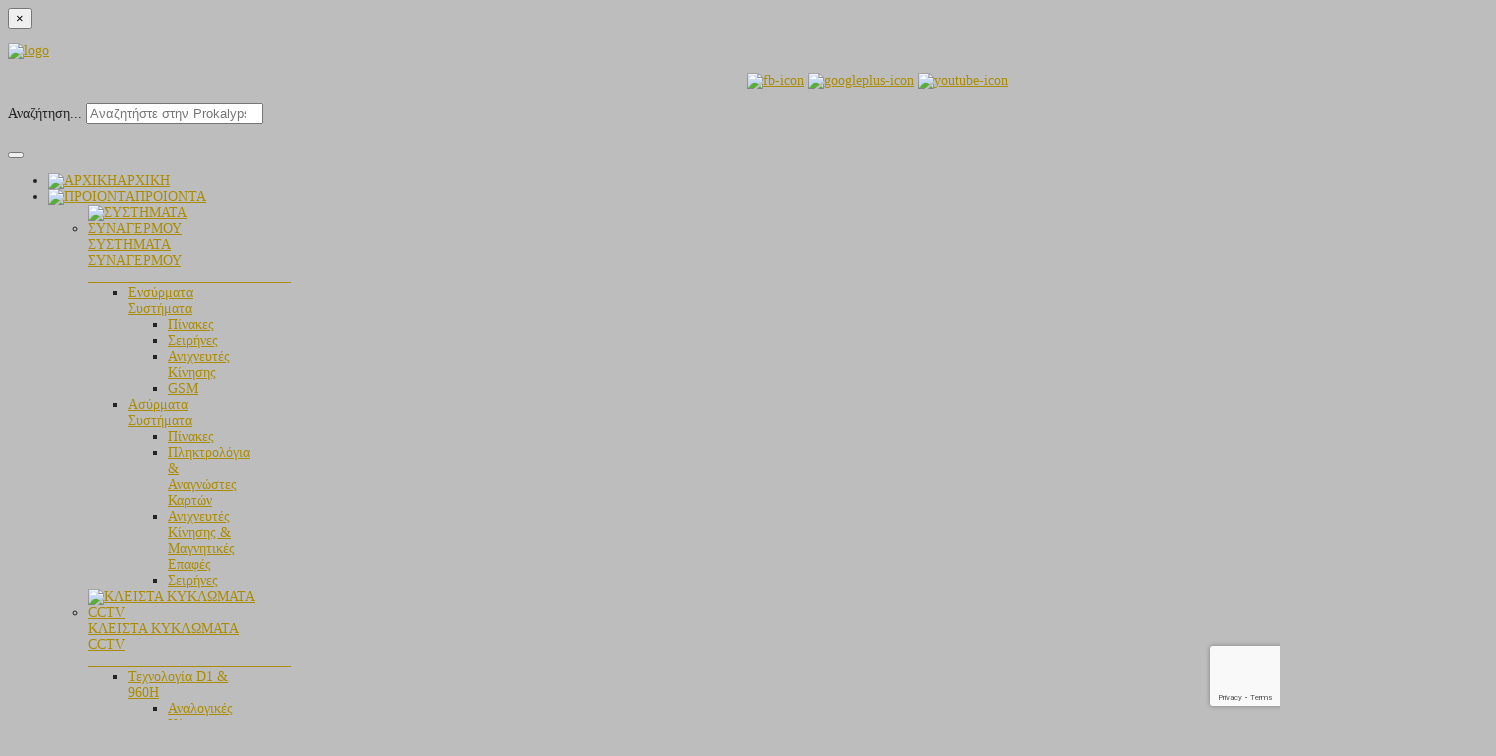

--- FILE ---
content_type: text/html; charset=utf-8
request_url: https://www.prokalypsis.gr/component/rsform/form/3-h1-forma-prosforon-h1?Itemid=101
body_size: 11444
content:
<!DOCTYPE html>
<html xmlns="http://www.w3.org/1999/xhtml" xml:lang="el-gr" lang="el-gr" dir="ltr">

<head>
		<meta name="viewport" content="width=device-width, initial-scale=1.0" />
	
	<base href="https://www.prokalypsis.gr/component/rsform/form/3-h1-forma-prosforon-h1" />
	<meta http-equiv="content-type" content="text/html; charset=utf-8" />
	<meta name="description" content="Συστήματα Ασφαλείας | Δορυφορικά | Τηλεπικοινωνίες" />
	<meta name="generator" content="MYOB" />
	<title>Prokalypsis - Advanced Security Systems | Συστήματα Ασφαλείας | Δορυφορικά | Τηλεπικοινωνίες</title>
	<link href="https://www.prokalypsis.gr/component/search/?Itemid=101&amp;formId=3&amp;format=opensearch" rel="search" title="Αναζήτηση Prokalypsis - Advanced Security Systems | Συστήματα Ασφαλείας | Δορυφορικά | Τηλεπικοινωνίες" type="application/opensearchdescription+xml" />
	<link href="/media/com_rsform/css/front.css?b1878e6935747b68c534ac70ab2a26e1" rel="stylesheet" type="text/css" />
	<link href="/media/com_rsform/css/frameworks/uikit3/uikit.min.css?b1878e6935747b68c534ac70ab2a26e1" rel="stylesheet" type="text/css" />
	<link href="/media/com_rsform/css/frameworks/uikit3/uikit-grid.css?b1878e6935747b68c534ac70ab2a26e1" rel="stylesheet" type="text/css" />
	<link href="/media/plg_system_jcepro/site/css/content.min.css?86aa0286b6232c4a5b58f892ce080277" rel="stylesheet" type="text/css" />
	<link href="https://fonts.googleapis.com/css?family=Open+Sans:300italic,400italic,600italic,700italic,800italic,400,600,700,300,800&subset=greek-ext,greek,latin" rel="stylesheet" type="text/css" />
	<link href="https://www.prokalypsis.gr/templates/hli/css/bootstrap/bootstrap.css" rel="stylesheet" type="text/css" />
	<link href="https://www.prokalypsis.gr/templates/hli/css/bootstrap/bootstrap-responsive.css" rel="stylesheet" type="text/css" />
	<link href="https://www.prokalypsis.gr/templates/hli/css/addons.css" rel="stylesheet" type="text/css" />
	<link href="https://www.prokalypsis.gr/templates/hli/css/joomla.css" rel="stylesheet" type="text/css" />
	<link href="https://www.prokalypsis.gr/templates/hli/css/menu.css" rel="stylesheet" type="text/css" />
	<link href="https://www.prokalypsis.gr/templates/hli/css/template.css" rel="stylesheet" type="text/css" />
	<link href="https://www.prokalypsis.gr/templates/hli/css/template-responsive.css" rel="stylesheet" type="text/css" />
	<link href="https://www.prokalypsis.gr/templates/hli/css/k2.css" rel="stylesheet" type="text/css" />
	<link href="https://www.prokalypsis.gr/templates/hli/css/fonts/headings-helvetica.css" rel="stylesheet" type="text/css" />
	<link href="https://www.prokalypsis.gr/templates/hli/css/custom.css" rel="stylesheet" type="text/css" />
	<link href="https://www.prokalypsis.gr/modules/mod_news_pro_gk5/interface/css/style.css" rel="stylesheet" type="text/css" />
	<link href="https://www.prokalypsis.gr/modules/mod_st_slider/assets/css/style.css" rel="stylesheet" type="text/css" />
	<link href="/modules/mod_jse_megamenu/assets/css/style.css" rel="stylesheet" type="text/css" />
	<link href="/modules/mod_jse_megamenu/assets/css/style/white.css" rel="stylesheet" type="text/css" />
	<link href="/modules/mod_jse_megamenu/assets/css/style_responsive.css" rel="stylesheet" type="text/css" />
	<style type="text/css">
 
#st-menu {
	margin-top: 96px;
}
#st-menu .nav.menu ul li {
	width: 225px;
}
.logo {
	margin-top:10px;
	margin-bottom:10px;
}
body {
	background-color:#bdbdbd;
	color:#242424;
	font-size:14px;
}

.container-fluid {
	max-width: 1000px;
} 
.st-site-wrap {
	max-width: 1100px;
}H1,H2,H3,H4,H5,H6,legend,#st-menu li { font-family: Open+Sans; }H1,H2,H3,H4,H5,H6,legend,#st-menu li { font-family: Open+Sans; }
a,
h1 a:hover,
h2 a:hover,
h3 a:hover,
h4 a:hover {
	color: #ab8c00;
}
.subcategoryTitleImg,
.item-image-wrap .item-image-backdrop,
.module.color-title .module-title,
.st-image-caption.color,
.btn-group.open,
.btn-primary.dropdown-toggle,
.btn-primary,
.dropdown-menu > li > a.selected,
.dropdown-menu > li > a:hover,
.dropdown-menu > li > a:focus,
.dropdown-submenu:hover > a,
.dropdown-submenu:focus > a,
.dropdown-menu > .active > a,
.dropdown-menu > .active > a:hover,
.dropdown-menu > .active > a:focus {
	background-color: #fecc00;
}
#st-menu .nav.menu ul,
#st-menu .nav.menu > li > a:hover,
#st-menu .nav.menu > li.active > a,
#st-menu .nav.menu > li.parent:hover > a,
#st-menu .nav.menu > li.active.parent > a,
#st-menu .nav.menu > li > span.separator:hover,
#st-menu .nav.menu > li.active > span.separator,
#st-menu .nav.menu > li.current.active > a:hover,
#st-menu .nav.menu > li.alias-parent-active > a,
#st-menu .nav.menu > li.parent:hover > span.separator,
#st-menu .nav.menu > li.active.parent > span.separator {
	background-color: #fecc00;
	color: #ffffff;
}
.module.color .module-title h3 {
	color: #fecc00;
}
.module.color-box {
	background-color: #fecc00;
	color: #ffe987;
}
.module.border-color .module-title {
	border-bottom: 2px solid #fecc00;
}
.module.border-color-top .module-title {
	border-top: 2px solid #fecc00;
}
.sequence .text-block {
	background-color: #fecc00;
	background-color: rgba(254,204,0,0.8);
}
.sequence .st-progress::before{
	background-color: #fecc00;
}
body {
	background-image: url("https://www.prokalypsis.gr/images/back2.png");
	background-position: center top;
	background-repeat: repeat;
	background-attachment: scroll;
}
		.st-slider .sequence { padding-bottom: 22.727272727273%; }
		.st-progress.active::before { opacity: 1; -webkit-transition: -webkit-transform 4600ms linear 0.3s; transition: transform 4600ms linear 0.3s;}
		#js-mainnav.white ul.level1 .childcontent { margin: -20px 0 0 170px; }div.mod_search294 input[type="search"]{ width:auto; }
	</style>
	<script type="application/json" class="joomla-script-options new">{"csrf.token":"8066b66a4c22e3b9c71f4caaaa3573f2","system.paths":{"root":"","base":""},"system.keepalive":{"interval":3600000,"uri":"\/component\/ajax\/?format=json"}}</script>
	<script src="/media/com_rsform/js/script.js?b1878e6935747b68c534ac70ab2a26e1" type="text/javascript"></script>
	<script src="/media/jui/js/jquery.min.js?b1878e6935747b68c534ac70ab2a26e1" type="text/javascript"></script>
	<script src="/media/jui/js/jquery-noconflict.js?b1878e6935747b68c534ac70ab2a26e1" type="text/javascript"></script>
	<script src="/media/jui/js/jquery-migrate.min.js?b1878e6935747b68c534ac70ab2a26e1" type="text/javascript"></script>
	<script src="/media/com_rsform/js/frameworks/uikit3/uikit.min.js?b1878e6935747b68c534ac70ab2a26e1" type="text/javascript"></script>
	<script src="/media/com_rsform/js/frameworks/uikit3/uikit-icons.min.js?b1878e6935747b68c534ac70ab2a26e1" type="text/javascript"></script>
	<script src="https://www.google.com/recaptcha/api.js?render=6Ld0U50cAAAAAGz6WWMm2e_Ez43WVoMlUSw1N2fw" type="text/javascript"></script>
	<script src="/media/plg_system_rsfprecaptchav3/js/script.js?b1878e6935747b68c534ac70ab2a26e1" type="text/javascript"></script>
	<script src="/media/system/js/core.js?b1878e6935747b68c534ac70ab2a26e1" type="text/javascript"></script>
	<!--[if lt IE 9]><script src="/media/system/js/polyfill.event.js?b1878e6935747b68c534ac70ab2a26e1" type="text/javascript"></script><![endif]-->
	<script src="/media/system/js/keepalive.js?b1878e6935747b68c534ac70ab2a26e1" type="text/javascript"></script>
	<script src="/media/jui/js/bootstrap.min.js?b1878e6935747b68c534ac70ab2a26e1" type="text/javascript"></script>
	<script src="https://www.prokalypsis.gr/templates/hli/js/script.js" type="text/javascript"></script>
	<script src="/media/system/js/mootools-core.js?b1878e6935747b68c534ac70ab2a26e1" type="text/javascript"></script>
	<script src="/media/system/js/mootools-more.js?b1878e6935747b68c534ac70ab2a26e1" type="text/javascript"></script>
	<script src="https://www.prokalypsis.gr/modules/mod_news_pro_gk5/interface/scripts/engine.mootools.js" type="text/javascript"></script>
	<script src="https://www.prokalypsis.gr/modules/mod_st_slider/assets/js/jquery.sequence-min.js" type="text/javascript"></script>
	<script src="https://www.prokalypsis.gr/modules/mod_st_newsflash/assets/js/jquery.flexslider-min.js" type="text/javascript"></script>
	<!--[if lt IE 9]><script src="/media/system/js/html5fallback.js?b1878e6935747b68c534ac70ab2a26e1" type="text/javascript"></script><![endif]-->
	<script type="text/javascript">
RSFormPro.Translations.add(3, "epilogi_arxeion", "VALIDATIONMESSAGE", "Invalid Input");RSFormPro.Translations.addCommonTranslation("COM_RSFORM_FILE_EXCEEDS_LIMIT", "Selected file %1$s exceeds maximum allowed size of %2$s kb.");RSFormPro.Translations.addCommonTranslation("COM_RSFORM_FILE_EXTENSION_NOT_ALLOWED", "Selected file %s extension is not allowed.");RSFormPro.Translations.addCommonTranslation("COM_RSFORM_MINFILES_REQUIRED", "This field requires at least %d files to be uploaded.");RSFormPro.Translations.addCommonTranslation("COM_RSFORM_MAXFILES_REQUIRED", "You have added too many files - this field allows a maximum of %d files to be uploaded.");RSFormPro.Translations.add(3, "epilogi_arxeiou2", "VALIDATIONMESSAGE", "Invalid Input");RSFormPro.Translations.add(3, "epilogi_arxeiou3", "VALIDATIONMESSAGE", "Invalid Input");RSFormPro.Translations.add(3, "epilogi_arxeiou4", "VALIDATIONMESSAGE", "Invalid Input");RSFormPro.Translations.add(3, "epilogi_arxeiou5", "VALIDATIONMESSAGE", "Invalid Input");RSFormProReCAPTCHAv3.add("6Ld0U50cAAAAAGz6WWMm2e_Ez43WVoMlUSw1N2fw", "contactform", 3);RSFormProUtils.addEvent(window, 'load', function() {RSFormProUtils.addEvent(RSFormPro.getForm(3), 'submit', function(evt){ evt.preventDefault(); 
	RSFormPro.submitForm(RSFormPro.getForm(3)); });RSFormPro.addFormEvent(3, function(){ RSFormProReCAPTCHAv3.execute(3); });});RSFormProUtils.addEvent(window, 'load', function(){
	RSFormPro.setHTML5Validation('3', false, {"parent":"","field":"uk-form-danger"}, 0);  
});
	jQuery(document).ready(function(){
		jQuery("#totop").scrollToTop();
	});
	
	jQuery(document).ready(function(){
		jQuery(".st-off-canvas-toggle").offcanvas();
	});
	
	jQuery(document).ready(function(){
		jQuery(".module-title h3").addspan();
	});
	jQuery(function($){ initTooltips(); $("body").on("subform-row-add", initTooltips); function initTooltips (event, container) { container = container || document;$(container).find(".hasTooltip").tooltip({"html": true,"container": "body"});} });
		jQuery(document).ready(function(){
			$status = jQuery(".st-progress");
			var options = {
				autoPlay: true,
			    autoPlayDelay: 5000,
			    prevButton: true,
			    nextButton: true,
			    pauseOnHover: true,
				reverseAnimationsWhenNavigatingBackwards: true,
				keyNavigation: true,
				swipeNavigation: true,
				navigationSkip: false,
				animateStartingFrameIn: true,
				preloader: ".sequence-preloader",
				hidePreloaderUsingCSS: true,
				hidePreloaderDelay: 1000,
				preloadTheseFrames: [1],
				preloadTheseImages: [
				"/cache/mod_st_slider/DSC_Kit.jpg","/cache/mod_st_slider/Slide_Keptimer.jpg","/cache/mod_st_slider/Eldes.jpg"
				]
			};
				
			var sequence = jQuery(".sequence").sequence(options).data("sequence");
			
				sequence.afterNextFrameAnimatesIn = function() {
					if(sequence.settings.autoPlay && !sequence.hardPaused && !sequence.isPaused) {
						$status.addClass("active");
					}
				};
				sequence.beforeCurrentFrameAnimatesOut = function() {
					if(sequence.settings.autoPlay && !sequence.hardPaused) {
						$status.removeClass("active");
					}
				};
				sequence.paused = function() {
					$status.removeClass("active").addClass("paused");
				};
				sequence.unpaused = function() {
					if(!sequence.hardPaused) {
						$status.removeClass("paused").addClass("active");
					}               
				};
			
		}); 
jQuery(window).load(function() {
  jQuery('#news-slider-6977e4f20e5fc').flexslider({
    controlNav: false,
	slideshowSpeed: 5000, 
	slideshow: true,
	
	
	animation: "slide"
  });
});

	</script>
	<style type="text/css">

.formFieldset {

float:left;

background:none repeat scroll 0 0 #fecc00;

border:7px solid #b0b0af;

margin:0 auto;

padding:10px;

width:100%; }

</style>

		
<!--[if IE 8]>
<link rel="stylesheet" href="/templates/hli/css/template-ie8.css" type="text/css" />
<![endif]-->

<!--[if IE 9]>
<link rel="stylesheet" href="/templates/hli/css/template-ie9.css" type="text/css" />
<![endif]-->

<!--[if IE 10]>
<link rel="stylesheet" href="/templates/hli/css/template-ie10.css" type="text/css" />
<![endif]-->

<!--[if lt IE 9]>
<script src="/media/jui/js/html5.js"></script>
<![endif]-->

</head>

<body class="helvetica no-layout no-task itemid-101 no-pattern responsive no-rtl com_rsform view-rsform">
	<div id="st-outer-wrap">

		<nav id="st-mobile-wrap" class="st-off-canvas" role="navigation">
			<button type="button" id="st-mobile-close" class="st-off-canvas-toggle">&#215;</button>
			<div class="clearfix"></div>
			
		</nav>
		
		<div id="st-body-wrap" class="st-off-canvas" role="main">
			<div class="st-site-wrap">
			
								<div id="st-toolbar" class="clearfix">
					<div class="container-fluid">
					
												<div class="toolbar-a pull-left">
							

<div class="custom"  >
	<p><a href="/"><img src="/images/logo.png" alt="logo" /></a></p></div>

						</div>
							
					
							
					
												<div class="toolbar-b pull-right">
							<div class="border-box">

<div class="customborder-box"  >
	<p style="text-align: right;"><a href="http://www.facebook.com/prokalypsis.gr" target="_blank"><img src="/images/social-icons/fb-icon.jpg" alt="fb-icon" /></a>&nbsp;<span style="background-color: #dddddd;"></span><a href="https://plus.google.com/u/0/117694073310365858824/posts" target="_blank"><img src="/images/social-icons/googleplus-icon.jpg" alt="googleplus-icon" /></a> <a href="https://www.youtube.com/channel/UCKxkJUrkv7fUXoleY9_m-0w" target="_blank"><img src="/images/social-icons/youtube-icon.png" alt="youtube-icon" /></a></p></div>
</div><div class="search mod_search294">
	<form action="/component/rsform/" method="post" class="form-inline" role="search">
		<label for="mod-search-searchword294" class="element-invisible">Αναζήτηση...</label> <input name="searchword" id="mod-search-searchword294" maxlength="200"  class="inputbox search-query input-medium" type="search" size="20" placeholder="Αναζητήστε στην Prokalypsis..." />		<input type="hidden" name="task" value="search" />
		<input type="hidden" name="option" value="com_search" />
		<input type="hidden" name="Itemid" value="101" />
	</form>
</div>

						</div>
							

					</div>
				</div>
				
				<header id="header" class="clearfix">
					<div class="container-fluid">
						<div class="logo pull-left">
							<h1><a href="/"> <span class="site-description"> </span></a></h1>						</div>
						
						<button type="button" id="st-mobile-toggle" class="st-off-canvas-toggle pull-right">
							<span class="icon-bar"></span>
							<span class="icon-bar"></span>
							<span class="icon-bar"></span>
							<span class="icon-bar"></span>
						</button>
						
										
					</div>
				</header>
				
								<section id="slider">
					<div id="js-mainnav" class="clearfix megamenu horizontal left white noJS">
		<div class="js-megamenu clearfix" id="js-meganav">
<ul class="megamenu level0"><li  class="mega first active submenu-align-auto"><a href="/"  class="mega first active " id="menu101" ><img src="/images/icons/home.png" alt="ΑΡΧΙΚΗ" /><span class="image-title">ΑΡΧΙΚΗ</span> </a></li><li  class="mega haschild submenu-align-auto"><a href="#"  class="mega haschild " id="menu224" ><img src="/images/icons/services.png" alt="ΠΡΟΙΟΝΤΑ" /><span class="image-title">ΠΡΟΙΟΝΤΑ</span> </a><div class="childcontent cols5 ">
<div class="childcontent-inner-wrap">
<div class="childcontent-inner clearfix" style="width: 950px;"><div class="megacol column1 first" style="width: 200px;"><ul class="megamenu level1"><li  class="mega first group submenu-align-auto"><div class="group clearfix"><div class="group-title"><a href="#"  class="mega first group " id="menu252" ><img src="/images/icons/subcategories/01.png" alt="ΣΥΣΤΗΜΑΤΑ ΣΥΝΑΓΕΡΜΟΥ" /><span class="image-title">ΣΥΣΤΗΜΑΤΑ ΣΥΝΑΓΕΡΜΟΥ</span> <span class="menu-desc">_____________________________</span></a></div><div class="group-content"><ul class="megamenu level1"><li  class="mega first group submenu-align-auto"><div class="group clearfix"><div class="group-title"><a href="/proionta/sistimata-sinagermou/ensirmata-sistimata"  class="mega first group " id="menu253" ><span class="menu-title">Ενσύρματα Συστήματα</span></a></div><div class="group-content"><ul class="megamenu level1"><li  class="mega first submenu-align-auto"><a href="/proionta/sistimata-sinagermou/ensirmata-sistimata/pinakes"  class="mega first " id="menu272" ><span class="menu-title">Πίνακες</span></a></li><li  class="mega submenu-align-auto"><a href="/proionta/sistimata-sinagermou/ensirmata-sistimata/seirines"  class="mega " id="menu273" ><span class="menu-title">Σειρήνες</span></a></li><li  class="mega submenu-align-auto"><a href="/proionta/sistimata-sinagermou/ensirmata-sistimata/anixneftes-kinisis"  class="mega " id="menu274" ><span class="menu-title">Ανιχνευτές Κίνησης</span></a></li><li  class="mega last submenu-align-auto"><a href="/proionta/sistimata-sinagermou/ensirmata-sistimata/gsm"  class="mega last " id="menu275" ><span class="menu-title">GSM</span></a></li></ul></div></div></li><li  class="mega last group submenu-align-auto"><div class="group clearfix"><div class="group-title"><a href="/proionta/sistimata-sinagermou/asirmata-sistimata-sinagermou"  class="mega last group " id="menu254" ><span class="menu-title">Aσύρματα Συστήματα</span></a></div><div class="group-content"><ul class="megamenu level1"><li  class="mega first submenu-align-auto"><a href="/proionta/sistimata-sinagermou/asirmata-sistimata-sinagermou/pinakes"  class="mega first " id="menu284" ><span class="menu-title">Πίνακες</span></a></li><li  class="mega submenu-align-auto"><a href="/proionta/sistimata-sinagermou/asirmata-sistimata-sinagermou/asirmata-pliktrologia-kai-anagnostes-karton"  class="mega " id="menu285" ><span class="menu-title">Πληκτρολόγια &amp; Αναγνώστες Καρτών</span></a></li><li  class="mega submenu-align-auto"><a href="/proionta/sistimata-sinagermou/asirmata-sistimata-sinagermou/anixneftes-kinisis-kai-magnitikes-epafes"  class="mega " id="menu295" ><span class="menu-title">Ανιχνευτές Κίνησης &amp; Μαγνητικές Επαφές</span></a></li><li  class="mega last submenu-align-auto"><a href="/proionta/sistimata-sinagermou/asirmata-sistimata-sinagermou/asirmates-seirines"  class="mega last " id="menu296" ><span class="menu-title">Σειρήνες</span></a></li></ul></div></div></li></ul></div></div></li></ul></div><div class="megacol column2" style="width: 210px;"><ul class="megamenu level1"><li  class="mega first group submenu-align-auto"><div class="group clearfix"><div class="group-title"><a href="#"  class="mega first group " id="menu255" ><img src="/images/icons/subcategories/02.png" alt="ΚΛΕΙΣΤΑ ΚΥΚΛΩΜΑΤΑ CCTV" /><span class="image-title">ΚΛΕΙΣΤΑ ΚΥΚΛΩΜΑΤΑ CCTV</span> <span class="menu-desc">_____________________________</span></a></div><div class="group-content"><ul class="megamenu level1"><li  class="mega first group submenu-align-auto"><div class="group clearfix"><div class="group-title"><a href="#"  class="mega first group " id="menu256" ><span class="menu-title">Τεχνολογία D1 &amp; 960H</span></a></div><div class="group-content"><ul class="megamenu level1"><li  class="mega first submenu-align-auto"><a href="/proionta/kleista-kiklomata-cctv/texnologia-d1-960h/analogikes-kameres"  class="mega first " id="menu276" ><span class="menu-title">Αναλογικές Κάμερες</span></a></li><li  class="mega last submenu-align-auto"><a href="/proionta/kleista-kiklomata-cctv/texnologia-d1-960h/katagrafika-dvr-d1-960h"  class="mega last " id="menu277" ><span class="menu-title">Καταγραφικά DVR D1 &amp; 960H</span></a></li></ul></div></div></li><li  class="mega group submenu-align-auto"><div class="group clearfix"><div class="group-title"><a href="#"  class="mega group " id="menu257" ><span class="menu-title">Τεχνολογία IP</span></a></div><div class="group-content"><ul class="megamenu level1"><li  class="mega first submenu-align-auto"><a href="/proionta/kleista-kiklomata-cctv/2014-05-14-06-39-56/diktiakes-kameres-ip"  class="mega first " id="menu278" ><span class="menu-title">Δικτυακές Κάμερες IP</span></a></li><li  class="mega last submenu-align-auto"><a href="/proionta/kleista-kiklomata-cctv/2014-05-14-06-39-56/katagrafika-diktiaka-network-video-recorders"  class="mega last " id="menu279" ><span class="menu-title">Καταγραφικά NVR</span></a></li></ul></div></div></li><li  class="mega group submenu-align-auto"><div class="group clearfix"><div class="group-title"><a href="#"  class="mega group " id="menu258" ><span class="menu-title">Τεχνολογία HDCVI</span></a></div><div class="group-content"><ul class="megamenu level1"><li  class="mega first submenu-align-auto"><a href="/proionta/kleista-kiklomata-cctv/2014-05-14-06-40-15/kameres-hdcvi"  class="mega first " id="menu286" ><span class="menu-title">Κάμερες HDCVI</span></a></li><li  class="mega last submenu-align-auto"><a href="/proionta/kleista-kiklomata-cctv/2014-05-14-06-40-15/katagrafika-hdcvi"  class="mega last " id="menu280" ><span class="menu-title">Καταγραφικά HDCVI</span></a></li></ul></div></div></li><li  class="mega last group submenu-align-auto"><div class="group clearfix"><div class="group-title"><a href="#"  class="mega last group " id="menu259" ><span class="menu-title">Τροφοδοτικά</span></a></div><div class="group-content"><ul class="megamenu level1"><li  class="mega first submenu-align-auto"><a href="/proionta/kleista-kiklomata-cctv/2014-05-14-06-40-34/trofodotika-backup"  class="mega first " id="menu287" ><span class="menu-title">Τροφοδοτικά Backup</span></a></li><li  class="mega last submenu-align-auto"><a href="/proionta/kleista-kiklomata-cctv/2014-05-14-06-40-34/trofodotika-switching"  class="mega last " id="menu288" ><span class="menu-title">Τροφοδοτικά Switching</span></a></li></ul></div></div></li></ul></div></div></li></ul></div><div class="megacol column3" style="width: 200px;"><ul class="megamenu level1"><li  class="mega first group submenu-align-auto"><div class="group clearfix"><div class="group-title"><a href="#"  class="mega first group " id="menu265" ><img src="/images/icons/subcategories/05.png" alt="ΣΥΣΤΗΜΑΤΑ ΕΛΕΓΧΟΥ ΠΡΟΣΒΑΣΗΣ ACCESS" /><span class="image-title">ΣΥΣΤΗΜΑΤΑ ΕΛΕΓΧΟΥ ΠΡΟΣΒΑΣΗΣ ACCESS</span> <span class="menu-desc">_______________________</span></a></div><div class="group-content"><ul class="megamenu level1"><li  class="mega first group submenu-align-auto"><div class="group clearfix"><div class="group-title"><a href="#"  class="mega first group " id="menu269" ><span class="menu-title">Συστήματα Access</span></a></div><div class="group-content"><ul class="megamenu level1"><li  class="mega first submenu-align-auto"><a href="/proionta/elegxou-prosvasis/sistimata-access/ilektropiroi"  class="mega first " id="menu271" ><span class="menu-title">Ηλεκτροπύροι</span></a></li><li  class="mega submenu-align-auto"><a href="/proionta/elegxou-prosvasis/sistimata-access/kartanagnostes-readers"  class="mega " id="menu289" ><span class="menu-title">Καρταναγνώστες (Readers)</span></a></li><li  class="mega last submenu-align-auto"><a href="/proionta/elegxou-prosvasis/sistimata-access/parelkomena"  class="mega last " id="menu290" ><span class="menu-title">Παρελκόμενα</span></a></li></ul></div></div></li><li  class="mega last group submenu-align-auto"><div class="group clearfix"><div class="group-title"><a href="#"  class="mega last group " id="menu270" ><span class="menu-title">Προγράμματα Access</span></a></div><div class="group-content"><ul class="megamenu level1"><li  class="mega first submenu-align-auto"><a href="/proionta/elegxou-prosvasis/programmata-access/kep-timer"  class="mega first " id="menu291" ><span class="menu-title">Kep Timer</span></a></li></ul></div></div></li></ul></div></div></li></ul></div><div class="megacol column4" style="width: 150px;"><ul class="megamenu level1"><li  class="mega first group submenu-align-auto"><div class="group clearfix"><div class="group-title"><a href="#"  class="mega first group " id="menu260" ><img src="/images/icons/subcategories/03.png" alt="ΣΥΣΤΗΜΑΤΑ ΠΥΡΑΝΙΧΝΕΥΣΗΣ" /><span class="image-title">ΣΥΣΤΗΜΑΤΑ ΠΥΡΑΝΙΧΝΕΥΣΗΣ</span> <span class="menu-desc">_______________</span></a></div><div class="group-content"><ul class="megamenu level1"><li  class="mega first group submenu-align-auto"><div class="group clearfix"><div class="group-title"><a href="#"  class="mega first group " id="menu261" ><span class="menu-title">Πίνακες Πυρανίχνευσης</span></a></div><div class="group-content"><ul class="megamenu level1"><li  class="mega first submenu-align-auto"><a href="/proionta/sistimata-piranixnefsis/pinakes/pinakes"  class="mega first " id="menu292" ><span class="menu-title">Πίνακες</span></a></li><li  class="mega submenu-align-auto"><a href="/proionta/sistimata-piranixnefsis/pinakes/anixneftes"  class="mega " id="menu293" ><span class="menu-title">Ανιχνευτές</span></a></li><li  class="mega last submenu-align-auto"><a href="/proionta/sistimata-piranixnefsis/pinakes/parelkomena"  class="mega last " id="menu294" ><span class="menu-title">Παρελκόμενα</span></a></li></ul></div></div></li></ul></div></div></li></ul></div><div class="megacol column5 last" style="width: 190px;"><ul class="megamenu level1"><li  class="mega first group submenu-align-auto"><div class="group clearfix"><div class="group-title"><a href="#"  class="mega first group " id="menu264" ><img src="/images/icons/subcategories/04.png" alt="ΕΠΙΓΕΙΑ &amp; ΔΟΡΥΦΟΡΙΚΑ ΣΥΣΤΗΜΑΤΑ" /><span class="image-title">ΕΠΙΓΕΙΑ &amp; ΔΟΡΥΦΟΡΙΚΑ ΣΥΣΤΗΜΑΤΑ</span> <span class="menu-desc">_________________</span></a></div><div class="group-content"><ul class="megamenu level1"><li  class="mega first group submenu-align-auto"><div class="group clearfix"><div class="group-title"><a href="/?Itemid=266"  class="mega first group " id="menu266" ><span class="menu-title">Επίγεια Συστήματα</span></a></div><div class="group-content"><ul class="megamenu level1"><li  class="mega first submenu-align-auto"><a href="/proionta/epigeia-kai-doriforika-sistimata/epigeia-sistimata/epigeioi-psifiakoi-dektes"  class="mega first " id="menu315" ><span class="menu-title">Επίγειοι Ψηφιακοί Δέκτες</span></a></li><li  class="mega submenu-align-auto"><a href="/proionta/epigeia-kai-doriforika-sistimata/epigeia-sistimata/keraies"  class="mega " id="menu331" ><span class="menu-title">Κεραίες</span></a></li><li  class="mega last submenu-align-auto"><a href="/proionta/epigeia-kai-doriforika-sistimata/epigeia-sistimata/enisxites"  class="mega last " id="menu332" ><span class="menu-title">Ενισχυτές</span></a></li></ul></div></div></li><li  class="mega last group submenu-align-auto"><div class="group clearfix"><div class="group-title"><a href="/?Itemid=267"  class="mega last group " id="menu267" ><span class="menu-title">Δορυφορικά Συστήματα</span></a></div><div class="group-content"><ul class="megamenu level1"><li  class="mega first submenu-align-auto"><a href="/proionta/epigeia-kai-doriforika-sistimata/doriforika-sistimata/doriforikoi-dektes"  class="mega first " id="menu333" ><span class="menu-title">Δορυφορικοί Δέκτες</span></a></li><li  class="mega submenu-align-auto"><a href="/proionta/epigeia-kai-doriforika-sistimata/doriforika-sistimata/doriforika-katoptra"  class="mega " id="menu334" ><span class="menu-title">Δορυφορικά Κάτοπτρα</span></a></li><li  class="mega last submenu-align-auto"><a href="/proionta/epigeia-kai-doriforika-sistimata/doriforika-sistimata/lnb-diseqc"  class="mega last " id="menu335" ><span class="menu-title">LNB - DiSEqC</span></a></li></ul></div></div></li></ul></div></div></li></ul></div></div>
</div></div></li><li  class="mega submenu-align-auto"><a href="/smart-products"  class="mega " id="menu304" ><img src="/images/icons/smart_products.png" alt="ΕΞΥΠΝΑ ΠΡΟΙΟΝΤΑ" /><span class="image-title">ΕΞΥΠΝΑ ΠΡΟΙΟΝΤΑ</span> </a></li><li  class="mega submenu-align-auto"><a href="/prosfores"  class="mega " id="menu225" ><img src="/images/icons/offers.png" alt="ΠΡΟΣΦΟΡΕΣ" /><span class="image-title">ΠΡΟΣΦΟΡΕΣ</span> </a></li><li  class="mega submenu-align-auto"><a href="/idees-kai-liseis"  class="mega " id="menu226" ><img src="/images/icons/ideas-and-solutions.png" alt="ΙΔΕΕΣ &amp; ΛΥΣΕΙΣ" /><span class="image-title">ΙΔΕΕΣ &amp; ΛΥΣΕΙΣ</span> </a></li><li  class="mega submenu-align-auto"><a href="/texniki-ipostirixi"  class="mega " id="menu305" ><img src="/images/icons/technical_support.png" alt="ΤΕΧΝΙΚΗ ΥΠΟΣΤΗΡΙΞΗ" /><span class="image-title">ΤΕΧΝΙΚΗ ΥΠΟΣΤΗΡΙΞΗ</span> </a></li><li  class="mega last submenu-align-auto"><a href="/epikoinonia"  class="mega last " id="menu227" ><img src="/images/icons/contact.png" alt="ΕΠΙΚΟΙΝΩΝΙΑ" /><span class="image-title">ΕΠΙΚΟΙΝΩΝΙΑ</span> </a></li></ul>
</div></div>

<!--<style type="text/css">
	 ul.level1 .childcontent { margin: -20px 0 0 px; }
</style>-->


				</section>
									
								
								<section id="breadcrumbs">
					<div class="container-fluid">
						
<div class="st-slider " style="max-width: 1100px;">

		<ul class="sequence-navigation">
		
				<li class="sequence-prev">Previous</li>
		<li class="sequence-next">Next</li>
			</ul>
	
	<div class="sequence">
		<div class="sequence-preloader"></div>
		<div class="st-progress"></div>
		
		<ul class="sequence-canvas">

						
			
						<li class="animate-in">
			
				
				<img class="slide-image top" src="/cache/mod_st_slider/DSC_Kit.jpg" alt="ΠΡΟΣΦΟΡΑ ΣΥΝΑΓΕΡΜΟΥ"/>
				
				
				<section class="container-fluid">			
										
					<div class="text-block left">
					
																		<h3 class="st-title-small st-animate st-delay-short">ΠΡΟΣΦΟΡΑ ΣΥΝΑΓΕΡΜΟΥ</h3>
																
																		<h2 class="st-title-big st-animate st-delay-medium">DSC KIT ΜΕ 320,00€</h2>
											
											<p class="st-animate st-delay-long">
							<a class="st-slide-link" href="/prosfores/62-dsc-pc-1404-prosfora">ΠΕΡΙΣΣΟΤΕΡΑ</a>
						</p>
										</div>
				
									</section>

				
			</li>

				
						
			
						<li>
			
				
				<img class="slide-image top" src="/cache/mod_st_slider/Slide_Keptimer.jpg" alt="KEPTIMER"/>
				
				
				<section class="container-fluid">			
										
					<div class="text-block left">
					
																		<h3 class="st-title-small st-animate st-delay-short">KEPTIMER</h3>
																
																		<h2 class="st-title-big st-animate st-delay-medium">ΛΟΓΙΣΜΙΚΟ ΕΛΕΓΧΟΥ ΠΡΟΣΒΑΣΗΣ</h2>
											
											<p class="st-animate st-delay-long">
							<a class="st-slide-link" href="/proionta/2014-05-14-07-08-33/programmata-access/kep-timer/87-proionta/sistimata-prosvasis-elegxou/programmata-access/229-keptimer-software">ΠΕΡΙΣΣΟΤΕΡΑ</a>
						</p>
										</div>
				
									</section>

				
			</li>

				
						
			
						<li>
			
				
				<img class="slide-image top" src="/cache/mod_st_slider/Eldes.jpg" alt="ELDES EPIR3"/>
				
				
				<section class="container-fluid">			
										
					<div class="text-block right">
					
																		<h3 class="st-title-small st-animate st-delay-short">ELDES EPIR3</h3>
																
																		<h2 class="st-title-big st-animate st-delay-medium">ΑΝΙΧΝΕΥΤΗΣ ΚΙΝΗΣΗΣ ΜΕ GSM</h2>
											
											<p class="st-animate st-delay-long">
							<a class="st-slide-link" href="/smart-products/104-smart-products/230-eldes-pir-detector-gsm-alarm">ΠΕΡΙΣΣΟΤΕΡΑ</a>
						</p>
										</div>
				
									</section>

				
			</li>

				
						
				
						
				
						
				
						
				
						
				
					</ul>
	</div>

</div>
<div class="COLOR"><div class="st-newsflash">

	<div class="module-title pull-left">
	<h3>ΤΕΛΕΥΤΑΙΑ ΝΕΑ</h3>
	</div>
	
	<div class="flex-slider-container">
		<div id="news-slider-6977e4f20e5fc" class="flexslider">
				
			<ul class="slides">
									
				<li>
					<p class="seven-news-text">
				
				Το Lorem Ipsum είναι απλά ένα κείμενο χωρίς νόημα για τους επαγγελματίες της τυπογραφίας και...
										</p>
				</li>
				
						
				<li>
					<p class="seven-news-text">
				
				Το Lorem Ipsum είναι απλά ένα κείμενο χωρίς νόημα για τους επαγγελματίες της τυπογραφίας και...
										</p>
				</li>
				
						</ul>
			
						<ul class="flex-direction-nav news">
				<li><a href="#" class="flex-prev flex-disabled">Previous</a></li>
				<li><a href="#" class="flex-next">Next</a></li>
			</ul>
			
		</div>
	</div>

</div>

</div>

<div class="custom"  >
	<p style="text-align: justify;">&nbsp;</p>
<p style="text-align: justify;"><span style="font-size: 18pt;">Η ΕΠΙΧΕΙΡΗΣΗ</span><br />Η εταιρεία μας εξιδικεύεται στην μελέτη και στην τοποθέτηση δορυφορικών συστημάτων. Προσφέρει στους πελάτες της τα πλέον σύγχρονα συστήματα Επίγειας Ψηφιακής (Digea) και Δορυφορικής τηλεοπτικής λήψης. Η εγκατάσταση γίνεται από εξιδικευμένο προσωπικό, το οποίο και διαθέτει τα κατάλληλα όργανα μέτρησης, για ακρίβεια ρύθμισης της εγκατάστασης τόσο σε Ατομικές Εγκαταστάσεις όσο και σε Κεντρικές Εγκαταστάσεις (πολυκατοικίες,σύνθετα δίκτυα κλπ.). Η Άριστη ποιότητα των προϊόντων, οι ασυναγώνιστες τιμές και η άμεση και υπεύθυνη εξυπηρέτηση έχουν κάνει την εταιρία μας αξιοσέβαστη στον τομέα των ηλεκτρονικών συστημάτων.</p></div>

					</div>
				</section>
					
				
					
				<section id="top-a" class="clearfix">	
					<div class="container-fluid modules-block">
						<div class="row-fluid"><div class="span6"><div class="module"><div class="module-content">
<div class="promo-module item-image pull-left ">
	
	<div class="item-image-wrap">
	
				<a href="/component/rsform/form/3-h1-forma-prosforon-h1">
		
							<img src="https://www.prokalypsis.gr/images/prosfores.jpg" alt="ΠΡΟΣΦΟΡΕΣ"/>
				<span class="item-image-backdrop"></span>
				
						<div class="st-image-caption black">
			
								<h5>ΠΡΟΣΦΟΡΕΣ										<span>ΖΗΤΗΣΤΕ ΑΜΕΣΑ ΤΗ ΔΙΚΗ ΣΑΣ ΠΡΟΣΦΟΡΑ</span>
									</h5>
							
			</div>
				
				</a>
		
	</div>
	
			
		
</div>
</div></div></div><div class="span6"><div class="module"><div class="module-content">

<div class="custom"  >
	<!-- Google tag (gtag.js) --> 
<script async src="https://www.googletagmanager.com/gtag/js?id=G-13GPEEKNZC"></script> 
<script> 
    window.dataLayer = window.dataLayer || []; 
    function gtag(){dataLayer.push(arguments);} 
    gtag('js', new Date()); 
 
    gtag('config', 'G-13GPEEKNZC'); 
</script></div>
</div></div></div></div>
					</div>
				</section>
					
					
												
				<!-- Mainbody -->
				<div id="mainbody" class="clearfix">
					<div class="container-fluid">
						<div class="row-fluid">	
						
															
							<div id="content" class="span12">
								
								<div id="message-component">
									<div id="system-message-container">
	</div>

								</div>
							
																<section id="maintop-a" class="modules-block">
									<div class="row-fluid"><div class="module  span2"><div class="module-content">

<div class="custom"  >
	<p><img src="/images/services-banners/serviceicon.png" alt="serviceicon" /></p></div>
</div></div><div class="module  span2"><div class="module-content">
<div class="promo-module item-image pull-left ">
	
	<div class="item-image-wrap">
	
				<a href="/sistimata-sinagermou" target="_blank">
		
							<img src="https://www.prokalypsis.gr/images/services-banners/01.png" alt=""/>
				<span class="item-image-backdrop"></span>
				
				
				</a>
		
	</div>
	
			
		<a href="/sistimata-sinagermou" target="_blank" class="st-promo-more">
		<span class="hasTooltip" title="Κλικ για κείμενο"></span>
	</a>
		
</div>
</div></div><div class="module  span2"><div class="module-content">
<div class="promo-module item-image pull-left ">
	
	<div class="item-image-wrap">
	
				<a href="/cctv">
		
							<img src="https://www.prokalypsis.gr/images/services-banners/03.png" alt=""/>
				<span class="item-image-backdrop"></span>
				
				
				</a>
		
	</div>
	
			
		<a href="/cctv" class="st-promo-more">
		<span class="hasTooltip" title="Κλικ για κείμενο"></span>
	</a>
		
</div>
</div></div><div class="module  span2"><div class="module-content">
<div class="promo-module item-image pull-left ">
	
	<div class="item-image-wrap">
	
				<a href="/sistimata-elegxou-prosvasis" target="_blank">
		
							<img src="https://www.prokalypsis.gr/images/services-banners/04.png" alt=""/>
				<span class="item-image-backdrop"></span>
				
				
				</a>
		
	</div>
	
			
		<a href="/sistimata-elegxou-prosvasis" target="_blank" class="st-promo-more">
		<span class="hasTooltip" title="Κλικ για κείμενο"></span>
	</a>
		
</div>
</div></div><div class="module  span2"><div class="module-content">
<div class="promo-module item-image pull-left ">
	
	<div class="item-image-wrap">
	
				<a href="/sistimata-piranixnefsis" target="_blank">
		
							<img src="https://www.prokalypsis.gr/images/services-banners/02.png" alt=""/>
				<span class="item-image-backdrop"></span>
				
				
				</a>
		
	</div>
	
			
		<a href="/sistimata-piranixnefsis" target="_blank" class="st-promo-more">
		<span class="hasTooltip" title="Κλικ για κείμενο"></span>
	</a>
		
</div>
</div></div><div class="module  span2"><div class="module-content">
<div class="promo-module item-image pull-left ">
	
	<div class="item-image-wrap">
	
				<a href="/epigeia-kai-doriforika-sistimata" target="_blank">
		
							<img src="https://www.prokalypsis.gr/images/services-banners/05.png" alt=""/>
				<span class="item-image-backdrop"></span>
				
				
				</a>
		
	</div>
	
			
		<a href="/epigeia-kai-doriforika-sistimata" target="_blank" class="st-promo-more">
		<span class="hasTooltip" title="Κλικ για κείμενο"></span>
	</a>
		
</div>
</div></div></div>
								</section>
																
																
								<div id="component-area">
									<form method="post"  id="userForm" enctype="multipart/form-data" action="https://www.prokalypsis.gr/component/rsform/form/3-h1-forma-prosforon-h1?Itemid=101"><h2><h1>ΦΟΡΜΑ ΠΡΟΣΦΟΡΩΝ</h1></h2>

<!-- Do not remove this ID, it is used to identify the page so that the pagination script can work correctly -->
<fieldset class="formContainer" id="rsform_3_page_0">
	<div class="form-row">
		<div class="col-md-12">
			<div class="form-group rsform-block rsform-block-start">
					<strong>Συμπληρώστε την παρακάτω φόρμα με τα στοιχεία του έργου σας για να λάβετε την προσφορά μας. </p>Πεδία με αστερίσκο είναι υποχρεωτικά.</strong>
			</div>
			<div class="form-group row rsform-block rsform-block-name">
				<label class="col-sm-3 control-label formControlLabel" data-toggle="tooltip" title="" for="name">Όνομα<strong class="formRequired">(*)</strong></label>
				<div class="col-sm-9 formControls">
					<input type="text" value="" size="20" name="form[name]" id="name" onFocus="this.style.backgroundColor='#dadada';" onBlur="this.style.backgroundColor='#ffcd00';" class="rsform-input-box uk-input" aria-required="true" />
					<div><span class="formValidation"><span id="component23" class="formNoError">Απαραίτητο πεδίο όνομα</span></span></div>
				</div>
			</div>
			<div class="form-group row rsform-block rsform-block-surname">
				<label class="col-sm-3 control-label formControlLabel" data-toggle="tooltip" title="" for="surname">Επώνυμο<strong class="formRequired">(*)</strong></label>
				<div class="col-sm-9 formControls">
					<input type="text" value="" size="30" name="form[surname]" id="surname" onFocus="this.style.backgroundColor='#dadada';" onBlur="this.style.backgroundColor='#ffcd00';" class="rsform-input-box uk-input" aria-required="true" />
					<div><span class="formValidation"><span id="component24" class="formNoError">Απαραίτητο πεδίο Επώνυμο</span></span></div>
				</div>
			</div>
			<div class="form-group row rsform-block rsform-block-email">
				<label class="col-sm-3 control-label formControlLabel" data-toggle="tooltip" title="" for="Email">Email</label>
				<div class="col-sm-9 formControls">
					<input type="text" value="" size="20" name="form[Email]" id="Email" onFocus="this.style.backgroundColor='#dadada';" onBlur="this.style.backgroundColor='#ffcd00';" class="rsform-input-box uk-input" />
					<div><span class="formValidation"><span id="component25" class="formNoError">Παρακαλούμε βεβαιωθείτε ότι έχετε εισάγει έγκυρο λογαριασμό email.</span></span></div>
				</div>
			</div>
			<div class="form-group row rsform-block rsform-block-diefthinsi">
				<label class="col-sm-3 control-label formControlLabel" data-toggle="tooltip" title="" for="diefthinsi">Διεύθυνση</label>
				<div class="col-sm-9 formControls">
					<input type="text" value="" size="20" name="form[diefthinsi]" id="diefthinsi" onFocus="this.style.backgroundColor='#dadada';" onBlur="this.style.backgroundColor='#ffcd00';" class="rsform-input-box uk-input" />
					<div><span class="formValidation"><span id="component28" class="formNoError">Invalid Input</span></span></div>
				</div>
			</div>
			<div class="form-group row rsform-block rsform-block-telephone">
				<label class="col-sm-3 control-label formControlLabel" data-toggle="tooltip" title="" for="telephone">Τηλέφωνο<strong class="formRequired">(*)</strong></label>
				<div class="col-sm-9 formControls">
					<input type="text" value="" size="20" name="form[telephone]" id="telephone" onFocus="this.style.backgroundColor='#dadada';" onBlur="this.style.backgroundColor='#ffcd00';" class="rsform-input-box uk-input" aria-required="true" />
					<div><span class="formValidation"><span id="component26" class="formNoError">Παρακαλούμε εισάγετε τηλεφωνικό αριθμό.</span></span></div>
				</div>
			</div>
			<div class="form-group row rsform-block rsform-block-perioxi">
				<label class="col-sm-3 control-label formControlLabel" data-toggle="tooltip" title="" for="perioxi">Περιοχή</label>
				<div class="col-sm-9 formControls">
					<select name="form[perioxi][]" id="perioxi" onFocus="this.style.backgroundColor='#dadada';" onBlur="this.style.backgroundColor='#ffcd00';" class="rsform-select-box uk-select"><option value="&Kappa;έ&nu;&tau;&rho;&omicron; &Theta;&epsilon;&sigma;&sigma;&alpha;&lambda;&omicron;&nu;ί&kappa;&eta;&sigmaf;">&Kappa;έ&nu;&tau;&rho;&omicron; &Theta;&epsilon;&sigma;&sigma;&alpha;&lambda;&omicron;&nu;ί&kappa;&eta;&sigmaf;</option><option value="&Alpha;&nu;&alpha;&tau;&omicron;&lambda;&iota;&kappa;ή &Theta;&epsilon;&sigma;&sigma;&alpha;&lambda;&omicron;&nu;ί&kappa;&eta;">&Alpha;&nu;&alpha;&tau;&omicron;&lambda;&iota;&kappa;ή &Theta;&epsilon;&sigma;&sigma;&alpha;&lambda;&omicron;&nu;ί&kappa;&eta;</option><option value="&Delta;&upsilon;&tau;&iota;&kappa;ή &Theta;&epsilon;&sigma;&sigma;&alpha;&lambda;&omicron;&nu;ί&kappa;&eta;">&Delta;&upsilon;&tau;&iota;&kappa;ή &Theta;&epsilon;&sigma;&sigma;&alpha;&lambda;&omicron;&nu;ί&kappa;&eta;</option><option value="&Pi;&epsilon;&rho;ί&chi;&omega;&rho;&alpha; &Theta;&epsilon;&sigma;&sigma;&alpha;&lambda;&omicron;&nu;ί&kappa;&eta;&sigmaf;">&Pi;&epsilon;&rho;ί&chi;&omega;&rho;&alpha; &Theta;&epsilon;&sigma;&sigma;&alpha;&lambda;&omicron;&nu;ί&kappa;&eta;&sigmaf;</option><option value="&Chi;&alpha;&lambda;&kappa;&iota;&delta;&iota;&kappa;ή">&Chi;&alpha;&lambda;&kappa;&iota;&delta;&iota;&kappa;ή</option></select>
					<div><span class="formValidation"><span id="component27" class="formNoError">Invalid Input</span></span></div>
				</div>
			</div>
			<div class="form-group row rsform-block rsform-block-epilogi-arxeion">
				<label class="col-sm-3 control-label formControlLabel" data-toggle="tooltip" title="" for="epilogi_arxeion"><h3>ΕΠΙΛΟΓΗ ΑΡΧΕΙΩΝ</h3>Χρησιμοποιήστε τα παρακάτω πεδία για να "ανεβάσετε" φωτογραφίες που θεωρείτε ότι θα βοηθήσουν στην καλύτερη εκτίμηση του έργου. </p><strong>Μέχρι 5 αρχεία .jpg/.png/.gif </strong></label>
				<div class="col-sm-9 formControls">
					<div uk-form-custom="target: true"><input type="file" name="form[epilogi_arxeion]" id="epilogi_arxeion" onFocus="this.style.backgroundColor='#dadada';" onBlur="this.style.backgroundColor='#ffcd00';" class="rsform-upload-box" data-rsfp-exts="[&quot;jpg&quot;,&quot;png&quot;,&quot;gif&quot;]" data-rsfp-size="1024000" /><input class="uk-input uk-form-width-medium" type="text" placeholder="Select file" disabled><button class="uk-button uk-button-default" type="button" tabindex="-1">Επιλογή</button></div>
					<div><span class="formValidation"><span id="component29" class="formNoError">Invalid Input</span></span></div>
				</div>
			</div>
			<div class="form-group row rsform-block rsform-block-epilogi-arxeiou2">
				<label class="col-sm-3 control-label formControlLabel" data-toggle="tooltip" title="" for="epilogi_arxeiou2"></label>
				<div class="col-sm-9 formControls">
					<div uk-form-custom="target: true"><input type="file" name="form[epilogi_arxeiou2]" id="epilogi_arxeiou2" onFocus="this.style.backgroundColor='#dadada';" onBlur="this.style.backgroundColor='#ffcd00';" class="rsform-upload-box" data-rsfp-exts="[&quot;jpg&quot;,&quot;png&quot;,&quot;gif&quot;]" data-rsfp-size="1024000" /><input class="uk-input uk-form-width-medium" type="text" placeholder="Select file" disabled><button class="uk-button uk-button-default" type="button" tabindex="-1">Επιλογή</button></div>
					<div><span class="formValidation"><span id="component35" class="formNoError">Invalid Input</span></span></div>
				</div>
			</div>
			<div class="form-group row rsform-block rsform-block-epilogi-arxeiou3">
				<label class="col-sm-3 control-label formControlLabel" data-toggle="tooltip" title="" for="epilogi_arxeiou3"></label>
				<div class="col-sm-9 formControls">
					<div uk-form-custom="target: true"><input type="file" name="form[epilogi_arxeiou3]" id="epilogi_arxeiou3" onFocus="this.style.backgroundColor='#dadada';" onBlur="this.style.backgroundColor='#ffcd00';" class="rsform-upload-box" data-rsfp-exts="[&quot;jpg&quot;,&quot;png&quot;,&quot;gif&quot;]" data-rsfp-size="1024000" /><input class="uk-input uk-form-width-medium" type="text" placeholder="Select file" disabled><button class="uk-button uk-button-default" type="button" tabindex="-1">Επιλογή</button></div>
					<div><span class="formValidation"><span id="component36" class="formNoError">Invalid Input</span></span></div>
				</div>
			</div>
			<div class="form-group row rsform-block rsform-block-epilogi-arxeiou4">
				<label class="col-sm-3 control-label formControlLabel" data-toggle="tooltip" title="" for="epilogi_arxeiou4"></label>
				<div class="col-sm-9 formControls">
					<div uk-form-custom="target: true"><input type="file" name="form[epilogi_arxeiou4]" id="epilogi_arxeiou4" onFocus="this.style.backgroundColor='#dadada';" onBlur="this.style.backgroundColor='#ffcd00';" class="rsform-upload-box" data-rsfp-exts="[&quot;jpg&quot;,&quot;png&quot;,&quot;gif&quot;]" data-rsfp-size="1024000" /><input class="uk-input uk-form-width-medium" type="text" placeholder="Select file" disabled><button class="uk-button uk-button-default" type="button" tabindex="-1">Επιλογή</button></div>
					<div><span class="formValidation"><span id="component37" class="formNoError">Invalid Input</span></span></div>
				</div>
			</div>
			<div class="form-group row rsform-block rsform-block-epilogi-arxeiou5">
				<label class="col-sm-3 control-label formControlLabel" data-toggle="tooltip" title="" for="epilogi_arxeiou5"></label>
				<div class="col-sm-9 formControls">
					<div uk-form-custom="target: true"><input type="file" name="form[epilogi_arxeiou5]" id="epilogi_arxeiou5" onFocus="this.style.backgroundColor='#dadada';" onBlur="this.style.backgroundColor='#ffcd00';" class="rsform-upload-box" data-rsfp-exts="[&quot;jpg&quot;,&quot;png&quot;,&quot;gif&quot;]" data-rsfp-size="1024000" /><input class="uk-input uk-form-width-medium" type="text" placeholder="Select file" disabled><button class="uk-button uk-button-default" type="button" tabindex="-1">Επιλογή</button></div>
					<div><span class="formValidation"><span id="component38" class="formNoError">Invalid Input</span></span></div>
				</div>
			</div>
			<div class="form-group row rsform-block rsform-block-perigrafes">
				<label class="col-sm-3 control-label formControlLabel" data-toggle="tooltip" title="" for="perigrafes"><h3>ΠΕΡΙΓΡΑΦΗ ΕΡΓΟΥ</h3>Προσπαθήστε να είστε όσο πιο αναλυτικοί μπορείτε στην περιγραφή.</p>Σημειώστε οποιοδήποτε στοιχείο θεωρείτε ότι θα βοηθήσει στην καλύτερη εκτίμηση του έργου.</label>
				<div class="col-sm-9 formControls">
					<textarea cols="180" rows="10" name="form[perigrafes]" id="perigrafes" onFocus="this.style.backgroundColor='#dadada';" onBlur="this.style.backgroundColor='#ffcd00';" class="rsform-text-box uk-textarea"></textarea>
					<div><span class="formValidation"><span id="component33" class="formNoError">Invalid Input</span></span></div>
				</div>
			</div>
			<div class="form-group row rsform-block rsform-block-submit">
				<label class="col-sm-3 control-label formControlLabel" data-toggle="tooltip" title=""></label>
				<div class="col-sm-9 formControls">
					<button type="submit" name="form[submit]" id="submit" class="rsform-submit-button  uk-button uk-button-primary" >&Alpha;&Pi;&Omicron;&Sigma;&Tau;&Omicron;&Lambda;&Eta;</button>
					<div><span class="formValidation"></span></div>
				</div>
			</div>
		</div>
	</div>
</fieldset><input type="hidden" name="form[formId]" value="3"/><input type="hidden" name="8066b66a4c22e3b9c71f4caaaa3573f2" value="1" /></form>
								</div>
								
									

									
			
							</div>
							
													
						</div>
					</div>
				</div>
				<!-- End Mainbody -->
					
								<section id="bottom-a" class="clearfix">
					<div class="container-fluid modules-block">
						<div class="row-fluid"><div class="span12"><div class="module"><div class="module-content">

<div class="custom"  >
	<p><img src="/images/diadikasia-ergou.png" alt="diadikasia-ergou" /></p></div>
</div></div></div></div>
					</div>
				</section>
										
					
						
								<section id="social-bar" class="clearfix">
					<div class="container-fluid">
						
													<div class="pull-left">
								<div class="row-fluid"><div class="span12"><div class="module"><div class="module-content">	<div class="nspMain " id="nsp-nsp-299" data-config="{
				'animation_speed': 400,
				'animation_interval': 5000,
				'animation_function': 'Fx.Transitions.Expo.easeIn',
				'news_column': 5,
				'news_rows': 1,
				'links_columns_amount': 1,
				'links_amount': 1
			}">		
				
					<div class="nspArts bottom" style="width:100%;">
								<div class="nspTopInterface">
										
										<a href="#" class="nspPrev">Prev</a>
					<a href="#" class="nspNext">Next</a>
									</div>
								<div class="nspArtScroll1">
					<div class="nspArtScroll2 nspPages3">
																	<div class="nspArtPage active nspCol3">
																				<div class="nspArt nspCol5" style="padding:0 0px 0px 0;clear:both;">
								<a href="/960h-d1" class="nspImageWrapper tleft fleft gkResponsive"  style="margin:6px 14px 0 0;" target="_self"><img  class="nspImage" src="/images/technologies/tech-satellites.jpg" alt=""  /></a><h4 class="nspHeader tcenter fnull has-image"><a href="/960h-d1"  title="Τεχνολογία 960H &amp; D1	" target="_self">Τεχνολογία 960H &amp; D1	</a></h4>							</div>
																															<div class="nspArt nspCol5" style="padding:0 0px 0px 0;">
								<a href="/f-dnr" class="nspImageWrapper tleft fleft gkResponsive"  style="margin:6px 14px 0 0;" target="_self"><img  class="nspImage" src="/images/technologies/tech-firealarm.jpg" alt=""  /></a><h4 class="nspHeader tcenter fnull has-image"><a href="/f-dnr"  title="Τεχνολογία F-DNR" target="_self">Τεχνολογία F-DNR</a></h4>							</div>
																															<div class="nspArt nspCol5" style="padding:0 0px 0px 0;">
								<a href="/smart-ir-tech" class="nspImageWrapper tleft fleft gkResponsive"  style="margin:6px 14px 0 0;" target="_self"><img  class="nspImage" src="/images/technologies/tech-check-control.jpg" alt=""  /></a><h4 class="nspHeader tcenter fnull has-image"><a href="/smart-ir-tech"  title="Τεχνολογία Smart IR" target="_self">Τεχνολογία Smart IR</a></h4>							</div>
																															<div class="nspArt nspCol5" style="padding:0 0px 0px 0;">
								<a href="/super-live-pro" class="nspImageWrapper tleft fleft gkResponsive"  style="margin:6px 14px 0 0;" target="_self"><img  class="nspImage" src="/images/technologies/tech-cctv.jpg" alt=""  /></a><h4 class="nspHeader tcenter fnull has-image"><a href="/super-live-pro"  title="Super Live Pro" target="_self">Super Live Pro</a></h4>							</div>
																															<div class="nspArt nspCol5" style="padding:0 0px 0px 0;">
								<a href="/hdcvi" class="nspImageWrapper tleft fleft gkResponsive"  style="margin:6px 14px 0 0;" target="_self"><img  class="nspImage" src="/images/technologies/hdcvi.jpg" alt=""  /></a><h4 class="nspHeader tcenter fnull has-image"><a href="/hdcvi"  title="Τεχνολογία HDCVI" target="_self">Τεχνολογία HDCVI</a></h4>							</div>
												</div>
						<div class="nspArtPage nspCol3">
																															<div class="nspArt nspCol5" style="padding:0 0px 0px 0;clear:both;">
								<a href="/dmss-technologia" class="nspImageWrapper tleft fleft gkResponsive"  style="margin:6px 14px 0 0;" target="_self"><img  class="nspImage" src="/images/technologies/DMSS.jpg" alt=""  /></a><h4 class="nspHeader tcenter fnull has-image"><a href="/dmss-technologia"  title="Τεχνολογία DMSS" target="_self">Τεχνολογία DMSS</a></h4>							</div>
																															<div class="nspArt nspCol5" style="padding:0 0px 0px 0;">
								<a href="/protegus-app" class="nspImageWrapper tleft fleft gkResponsive"  style="margin:6px 14px 0 0;" target="_self"><img  class="nspImage" src="/images/technologies/protegus.jpg" alt=""  /></a><h4 class="nspHeader tcenter fnull has-image"><a href="/protegus-app"  title="PROTEGUS app" target="_self">PROTEGUS app</a></h4>							</div>
																															<div class="nspArt nspCol5" style="padding:0 0px 0px 0;">
								<a href="/risco-cloud" class="nspImageWrapper tleft fleft gkResponsive"  style="margin:6px 14px 0 0;" target="_self"><img  class="nspImage" src="/images/technologies/risco-cloud.jpg" alt=""  /></a><h4 class="nspHeader tcenter fnull has-image"><a href="/risco-cloud"  title="Risco Cloud" target="_self">Risco Cloud</a></h4>							</div>
												</div>
																</div>

									</div>
			</div>
		
				
			</div>
</div></div></div></div>
							</div>
											
											
					</div>
				</section>
								
										
								
								<section id="to-top-bar" class="clearfix">
					<div class="container-fluid">
					
											
												<a href="#" id="totop" class="pull-right">&uarr;</a>
											
					</div>
				</section>
						
			<!-- End of Site Wrap -->
			</div>
				
						
		<div class="st-body-wrap-overlay st-off-canvas-toggle"></div>
		<!-- End of Body Wrap -->
		</div>
		
		
	</div>
</body>
</html>


--- FILE ---
content_type: text/html; charset=utf-8
request_url: https://www.google.com/recaptcha/api2/anchor?ar=1&k=6Ld0U50cAAAAAGz6WWMm2e_Ez43WVoMlUSw1N2fw&co=aHR0cHM6Ly93d3cucHJva2FseXBzaXMuZ3I6NDQz&hl=en&v=N67nZn4AqZkNcbeMu4prBgzg&size=invisible&anchor-ms=20000&execute-ms=30000&cb=gw6lz7dirs8f
body_size: 48781
content:
<!DOCTYPE HTML><html dir="ltr" lang="en"><head><meta http-equiv="Content-Type" content="text/html; charset=UTF-8">
<meta http-equiv="X-UA-Compatible" content="IE=edge">
<title>reCAPTCHA</title>
<style type="text/css">
/* cyrillic-ext */
@font-face {
  font-family: 'Roboto';
  font-style: normal;
  font-weight: 400;
  font-stretch: 100%;
  src: url(//fonts.gstatic.com/s/roboto/v48/KFO7CnqEu92Fr1ME7kSn66aGLdTylUAMa3GUBHMdazTgWw.woff2) format('woff2');
  unicode-range: U+0460-052F, U+1C80-1C8A, U+20B4, U+2DE0-2DFF, U+A640-A69F, U+FE2E-FE2F;
}
/* cyrillic */
@font-face {
  font-family: 'Roboto';
  font-style: normal;
  font-weight: 400;
  font-stretch: 100%;
  src: url(//fonts.gstatic.com/s/roboto/v48/KFO7CnqEu92Fr1ME7kSn66aGLdTylUAMa3iUBHMdazTgWw.woff2) format('woff2');
  unicode-range: U+0301, U+0400-045F, U+0490-0491, U+04B0-04B1, U+2116;
}
/* greek-ext */
@font-face {
  font-family: 'Roboto';
  font-style: normal;
  font-weight: 400;
  font-stretch: 100%;
  src: url(//fonts.gstatic.com/s/roboto/v48/KFO7CnqEu92Fr1ME7kSn66aGLdTylUAMa3CUBHMdazTgWw.woff2) format('woff2');
  unicode-range: U+1F00-1FFF;
}
/* greek */
@font-face {
  font-family: 'Roboto';
  font-style: normal;
  font-weight: 400;
  font-stretch: 100%;
  src: url(//fonts.gstatic.com/s/roboto/v48/KFO7CnqEu92Fr1ME7kSn66aGLdTylUAMa3-UBHMdazTgWw.woff2) format('woff2');
  unicode-range: U+0370-0377, U+037A-037F, U+0384-038A, U+038C, U+038E-03A1, U+03A3-03FF;
}
/* math */
@font-face {
  font-family: 'Roboto';
  font-style: normal;
  font-weight: 400;
  font-stretch: 100%;
  src: url(//fonts.gstatic.com/s/roboto/v48/KFO7CnqEu92Fr1ME7kSn66aGLdTylUAMawCUBHMdazTgWw.woff2) format('woff2');
  unicode-range: U+0302-0303, U+0305, U+0307-0308, U+0310, U+0312, U+0315, U+031A, U+0326-0327, U+032C, U+032F-0330, U+0332-0333, U+0338, U+033A, U+0346, U+034D, U+0391-03A1, U+03A3-03A9, U+03B1-03C9, U+03D1, U+03D5-03D6, U+03F0-03F1, U+03F4-03F5, U+2016-2017, U+2034-2038, U+203C, U+2040, U+2043, U+2047, U+2050, U+2057, U+205F, U+2070-2071, U+2074-208E, U+2090-209C, U+20D0-20DC, U+20E1, U+20E5-20EF, U+2100-2112, U+2114-2115, U+2117-2121, U+2123-214F, U+2190, U+2192, U+2194-21AE, U+21B0-21E5, U+21F1-21F2, U+21F4-2211, U+2213-2214, U+2216-22FF, U+2308-230B, U+2310, U+2319, U+231C-2321, U+2336-237A, U+237C, U+2395, U+239B-23B7, U+23D0, U+23DC-23E1, U+2474-2475, U+25AF, U+25B3, U+25B7, U+25BD, U+25C1, U+25CA, U+25CC, U+25FB, U+266D-266F, U+27C0-27FF, U+2900-2AFF, U+2B0E-2B11, U+2B30-2B4C, U+2BFE, U+3030, U+FF5B, U+FF5D, U+1D400-1D7FF, U+1EE00-1EEFF;
}
/* symbols */
@font-face {
  font-family: 'Roboto';
  font-style: normal;
  font-weight: 400;
  font-stretch: 100%;
  src: url(//fonts.gstatic.com/s/roboto/v48/KFO7CnqEu92Fr1ME7kSn66aGLdTylUAMaxKUBHMdazTgWw.woff2) format('woff2');
  unicode-range: U+0001-000C, U+000E-001F, U+007F-009F, U+20DD-20E0, U+20E2-20E4, U+2150-218F, U+2190, U+2192, U+2194-2199, U+21AF, U+21E6-21F0, U+21F3, U+2218-2219, U+2299, U+22C4-22C6, U+2300-243F, U+2440-244A, U+2460-24FF, U+25A0-27BF, U+2800-28FF, U+2921-2922, U+2981, U+29BF, U+29EB, U+2B00-2BFF, U+4DC0-4DFF, U+FFF9-FFFB, U+10140-1018E, U+10190-1019C, U+101A0, U+101D0-101FD, U+102E0-102FB, U+10E60-10E7E, U+1D2C0-1D2D3, U+1D2E0-1D37F, U+1F000-1F0FF, U+1F100-1F1AD, U+1F1E6-1F1FF, U+1F30D-1F30F, U+1F315, U+1F31C, U+1F31E, U+1F320-1F32C, U+1F336, U+1F378, U+1F37D, U+1F382, U+1F393-1F39F, U+1F3A7-1F3A8, U+1F3AC-1F3AF, U+1F3C2, U+1F3C4-1F3C6, U+1F3CA-1F3CE, U+1F3D4-1F3E0, U+1F3ED, U+1F3F1-1F3F3, U+1F3F5-1F3F7, U+1F408, U+1F415, U+1F41F, U+1F426, U+1F43F, U+1F441-1F442, U+1F444, U+1F446-1F449, U+1F44C-1F44E, U+1F453, U+1F46A, U+1F47D, U+1F4A3, U+1F4B0, U+1F4B3, U+1F4B9, U+1F4BB, U+1F4BF, U+1F4C8-1F4CB, U+1F4D6, U+1F4DA, U+1F4DF, U+1F4E3-1F4E6, U+1F4EA-1F4ED, U+1F4F7, U+1F4F9-1F4FB, U+1F4FD-1F4FE, U+1F503, U+1F507-1F50B, U+1F50D, U+1F512-1F513, U+1F53E-1F54A, U+1F54F-1F5FA, U+1F610, U+1F650-1F67F, U+1F687, U+1F68D, U+1F691, U+1F694, U+1F698, U+1F6AD, U+1F6B2, U+1F6B9-1F6BA, U+1F6BC, U+1F6C6-1F6CF, U+1F6D3-1F6D7, U+1F6E0-1F6EA, U+1F6F0-1F6F3, U+1F6F7-1F6FC, U+1F700-1F7FF, U+1F800-1F80B, U+1F810-1F847, U+1F850-1F859, U+1F860-1F887, U+1F890-1F8AD, U+1F8B0-1F8BB, U+1F8C0-1F8C1, U+1F900-1F90B, U+1F93B, U+1F946, U+1F984, U+1F996, U+1F9E9, U+1FA00-1FA6F, U+1FA70-1FA7C, U+1FA80-1FA89, U+1FA8F-1FAC6, U+1FACE-1FADC, U+1FADF-1FAE9, U+1FAF0-1FAF8, U+1FB00-1FBFF;
}
/* vietnamese */
@font-face {
  font-family: 'Roboto';
  font-style: normal;
  font-weight: 400;
  font-stretch: 100%;
  src: url(//fonts.gstatic.com/s/roboto/v48/KFO7CnqEu92Fr1ME7kSn66aGLdTylUAMa3OUBHMdazTgWw.woff2) format('woff2');
  unicode-range: U+0102-0103, U+0110-0111, U+0128-0129, U+0168-0169, U+01A0-01A1, U+01AF-01B0, U+0300-0301, U+0303-0304, U+0308-0309, U+0323, U+0329, U+1EA0-1EF9, U+20AB;
}
/* latin-ext */
@font-face {
  font-family: 'Roboto';
  font-style: normal;
  font-weight: 400;
  font-stretch: 100%;
  src: url(//fonts.gstatic.com/s/roboto/v48/KFO7CnqEu92Fr1ME7kSn66aGLdTylUAMa3KUBHMdazTgWw.woff2) format('woff2');
  unicode-range: U+0100-02BA, U+02BD-02C5, U+02C7-02CC, U+02CE-02D7, U+02DD-02FF, U+0304, U+0308, U+0329, U+1D00-1DBF, U+1E00-1E9F, U+1EF2-1EFF, U+2020, U+20A0-20AB, U+20AD-20C0, U+2113, U+2C60-2C7F, U+A720-A7FF;
}
/* latin */
@font-face {
  font-family: 'Roboto';
  font-style: normal;
  font-weight: 400;
  font-stretch: 100%;
  src: url(//fonts.gstatic.com/s/roboto/v48/KFO7CnqEu92Fr1ME7kSn66aGLdTylUAMa3yUBHMdazQ.woff2) format('woff2');
  unicode-range: U+0000-00FF, U+0131, U+0152-0153, U+02BB-02BC, U+02C6, U+02DA, U+02DC, U+0304, U+0308, U+0329, U+2000-206F, U+20AC, U+2122, U+2191, U+2193, U+2212, U+2215, U+FEFF, U+FFFD;
}
/* cyrillic-ext */
@font-face {
  font-family: 'Roboto';
  font-style: normal;
  font-weight: 500;
  font-stretch: 100%;
  src: url(//fonts.gstatic.com/s/roboto/v48/KFO7CnqEu92Fr1ME7kSn66aGLdTylUAMa3GUBHMdazTgWw.woff2) format('woff2');
  unicode-range: U+0460-052F, U+1C80-1C8A, U+20B4, U+2DE0-2DFF, U+A640-A69F, U+FE2E-FE2F;
}
/* cyrillic */
@font-face {
  font-family: 'Roboto';
  font-style: normal;
  font-weight: 500;
  font-stretch: 100%;
  src: url(//fonts.gstatic.com/s/roboto/v48/KFO7CnqEu92Fr1ME7kSn66aGLdTylUAMa3iUBHMdazTgWw.woff2) format('woff2');
  unicode-range: U+0301, U+0400-045F, U+0490-0491, U+04B0-04B1, U+2116;
}
/* greek-ext */
@font-face {
  font-family: 'Roboto';
  font-style: normal;
  font-weight: 500;
  font-stretch: 100%;
  src: url(//fonts.gstatic.com/s/roboto/v48/KFO7CnqEu92Fr1ME7kSn66aGLdTylUAMa3CUBHMdazTgWw.woff2) format('woff2');
  unicode-range: U+1F00-1FFF;
}
/* greek */
@font-face {
  font-family: 'Roboto';
  font-style: normal;
  font-weight: 500;
  font-stretch: 100%;
  src: url(//fonts.gstatic.com/s/roboto/v48/KFO7CnqEu92Fr1ME7kSn66aGLdTylUAMa3-UBHMdazTgWw.woff2) format('woff2');
  unicode-range: U+0370-0377, U+037A-037F, U+0384-038A, U+038C, U+038E-03A1, U+03A3-03FF;
}
/* math */
@font-face {
  font-family: 'Roboto';
  font-style: normal;
  font-weight: 500;
  font-stretch: 100%;
  src: url(//fonts.gstatic.com/s/roboto/v48/KFO7CnqEu92Fr1ME7kSn66aGLdTylUAMawCUBHMdazTgWw.woff2) format('woff2');
  unicode-range: U+0302-0303, U+0305, U+0307-0308, U+0310, U+0312, U+0315, U+031A, U+0326-0327, U+032C, U+032F-0330, U+0332-0333, U+0338, U+033A, U+0346, U+034D, U+0391-03A1, U+03A3-03A9, U+03B1-03C9, U+03D1, U+03D5-03D6, U+03F0-03F1, U+03F4-03F5, U+2016-2017, U+2034-2038, U+203C, U+2040, U+2043, U+2047, U+2050, U+2057, U+205F, U+2070-2071, U+2074-208E, U+2090-209C, U+20D0-20DC, U+20E1, U+20E5-20EF, U+2100-2112, U+2114-2115, U+2117-2121, U+2123-214F, U+2190, U+2192, U+2194-21AE, U+21B0-21E5, U+21F1-21F2, U+21F4-2211, U+2213-2214, U+2216-22FF, U+2308-230B, U+2310, U+2319, U+231C-2321, U+2336-237A, U+237C, U+2395, U+239B-23B7, U+23D0, U+23DC-23E1, U+2474-2475, U+25AF, U+25B3, U+25B7, U+25BD, U+25C1, U+25CA, U+25CC, U+25FB, U+266D-266F, U+27C0-27FF, U+2900-2AFF, U+2B0E-2B11, U+2B30-2B4C, U+2BFE, U+3030, U+FF5B, U+FF5D, U+1D400-1D7FF, U+1EE00-1EEFF;
}
/* symbols */
@font-face {
  font-family: 'Roboto';
  font-style: normal;
  font-weight: 500;
  font-stretch: 100%;
  src: url(//fonts.gstatic.com/s/roboto/v48/KFO7CnqEu92Fr1ME7kSn66aGLdTylUAMaxKUBHMdazTgWw.woff2) format('woff2');
  unicode-range: U+0001-000C, U+000E-001F, U+007F-009F, U+20DD-20E0, U+20E2-20E4, U+2150-218F, U+2190, U+2192, U+2194-2199, U+21AF, U+21E6-21F0, U+21F3, U+2218-2219, U+2299, U+22C4-22C6, U+2300-243F, U+2440-244A, U+2460-24FF, U+25A0-27BF, U+2800-28FF, U+2921-2922, U+2981, U+29BF, U+29EB, U+2B00-2BFF, U+4DC0-4DFF, U+FFF9-FFFB, U+10140-1018E, U+10190-1019C, U+101A0, U+101D0-101FD, U+102E0-102FB, U+10E60-10E7E, U+1D2C0-1D2D3, U+1D2E0-1D37F, U+1F000-1F0FF, U+1F100-1F1AD, U+1F1E6-1F1FF, U+1F30D-1F30F, U+1F315, U+1F31C, U+1F31E, U+1F320-1F32C, U+1F336, U+1F378, U+1F37D, U+1F382, U+1F393-1F39F, U+1F3A7-1F3A8, U+1F3AC-1F3AF, U+1F3C2, U+1F3C4-1F3C6, U+1F3CA-1F3CE, U+1F3D4-1F3E0, U+1F3ED, U+1F3F1-1F3F3, U+1F3F5-1F3F7, U+1F408, U+1F415, U+1F41F, U+1F426, U+1F43F, U+1F441-1F442, U+1F444, U+1F446-1F449, U+1F44C-1F44E, U+1F453, U+1F46A, U+1F47D, U+1F4A3, U+1F4B0, U+1F4B3, U+1F4B9, U+1F4BB, U+1F4BF, U+1F4C8-1F4CB, U+1F4D6, U+1F4DA, U+1F4DF, U+1F4E3-1F4E6, U+1F4EA-1F4ED, U+1F4F7, U+1F4F9-1F4FB, U+1F4FD-1F4FE, U+1F503, U+1F507-1F50B, U+1F50D, U+1F512-1F513, U+1F53E-1F54A, U+1F54F-1F5FA, U+1F610, U+1F650-1F67F, U+1F687, U+1F68D, U+1F691, U+1F694, U+1F698, U+1F6AD, U+1F6B2, U+1F6B9-1F6BA, U+1F6BC, U+1F6C6-1F6CF, U+1F6D3-1F6D7, U+1F6E0-1F6EA, U+1F6F0-1F6F3, U+1F6F7-1F6FC, U+1F700-1F7FF, U+1F800-1F80B, U+1F810-1F847, U+1F850-1F859, U+1F860-1F887, U+1F890-1F8AD, U+1F8B0-1F8BB, U+1F8C0-1F8C1, U+1F900-1F90B, U+1F93B, U+1F946, U+1F984, U+1F996, U+1F9E9, U+1FA00-1FA6F, U+1FA70-1FA7C, U+1FA80-1FA89, U+1FA8F-1FAC6, U+1FACE-1FADC, U+1FADF-1FAE9, U+1FAF0-1FAF8, U+1FB00-1FBFF;
}
/* vietnamese */
@font-face {
  font-family: 'Roboto';
  font-style: normal;
  font-weight: 500;
  font-stretch: 100%;
  src: url(//fonts.gstatic.com/s/roboto/v48/KFO7CnqEu92Fr1ME7kSn66aGLdTylUAMa3OUBHMdazTgWw.woff2) format('woff2');
  unicode-range: U+0102-0103, U+0110-0111, U+0128-0129, U+0168-0169, U+01A0-01A1, U+01AF-01B0, U+0300-0301, U+0303-0304, U+0308-0309, U+0323, U+0329, U+1EA0-1EF9, U+20AB;
}
/* latin-ext */
@font-face {
  font-family: 'Roboto';
  font-style: normal;
  font-weight: 500;
  font-stretch: 100%;
  src: url(//fonts.gstatic.com/s/roboto/v48/KFO7CnqEu92Fr1ME7kSn66aGLdTylUAMa3KUBHMdazTgWw.woff2) format('woff2');
  unicode-range: U+0100-02BA, U+02BD-02C5, U+02C7-02CC, U+02CE-02D7, U+02DD-02FF, U+0304, U+0308, U+0329, U+1D00-1DBF, U+1E00-1E9F, U+1EF2-1EFF, U+2020, U+20A0-20AB, U+20AD-20C0, U+2113, U+2C60-2C7F, U+A720-A7FF;
}
/* latin */
@font-face {
  font-family: 'Roboto';
  font-style: normal;
  font-weight: 500;
  font-stretch: 100%;
  src: url(//fonts.gstatic.com/s/roboto/v48/KFO7CnqEu92Fr1ME7kSn66aGLdTylUAMa3yUBHMdazQ.woff2) format('woff2');
  unicode-range: U+0000-00FF, U+0131, U+0152-0153, U+02BB-02BC, U+02C6, U+02DA, U+02DC, U+0304, U+0308, U+0329, U+2000-206F, U+20AC, U+2122, U+2191, U+2193, U+2212, U+2215, U+FEFF, U+FFFD;
}
/* cyrillic-ext */
@font-face {
  font-family: 'Roboto';
  font-style: normal;
  font-weight: 900;
  font-stretch: 100%;
  src: url(//fonts.gstatic.com/s/roboto/v48/KFO7CnqEu92Fr1ME7kSn66aGLdTylUAMa3GUBHMdazTgWw.woff2) format('woff2');
  unicode-range: U+0460-052F, U+1C80-1C8A, U+20B4, U+2DE0-2DFF, U+A640-A69F, U+FE2E-FE2F;
}
/* cyrillic */
@font-face {
  font-family: 'Roboto';
  font-style: normal;
  font-weight: 900;
  font-stretch: 100%;
  src: url(//fonts.gstatic.com/s/roboto/v48/KFO7CnqEu92Fr1ME7kSn66aGLdTylUAMa3iUBHMdazTgWw.woff2) format('woff2');
  unicode-range: U+0301, U+0400-045F, U+0490-0491, U+04B0-04B1, U+2116;
}
/* greek-ext */
@font-face {
  font-family: 'Roboto';
  font-style: normal;
  font-weight: 900;
  font-stretch: 100%;
  src: url(//fonts.gstatic.com/s/roboto/v48/KFO7CnqEu92Fr1ME7kSn66aGLdTylUAMa3CUBHMdazTgWw.woff2) format('woff2');
  unicode-range: U+1F00-1FFF;
}
/* greek */
@font-face {
  font-family: 'Roboto';
  font-style: normal;
  font-weight: 900;
  font-stretch: 100%;
  src: url(//fonts.gstatic.com/s/roboto/v48/KFO7CnqEu92Fr1ME7kSn66aGLdTylUAMa3-UBHMdazTgWw.woff2) format('woff2');
  unicode-range: U+0370-0377, U+037A-037F, U+0384-038A, U+038C, U+038E-03A1, U+03A3-03FF;
}
/* math */
@font-face {
  font-family: 'Roboto';
  font-style: normal;
  font-weight: 900;
  font-stretch: 100%;
  src: url(//fonts.gstatic.com/s/roboto/v48/KFO7CnqEu92Fr1ME7kSn66aGLdTylUAMawCUBHMdazTgWw.woff2) format('woff2');
  unicode-range: U+0302-0303, U+0305, U+0307-0308, U+0310, U+0312, U+0315, U+031A, U+0326-0327, U+032C, U+032F-0330, U+0332-0333, U+0338, U+033A, U+0346, U+034D, U+0391-03A1, U+03A3-03A9, U+03B1-03C9, U+03D1, U+03D5-03D6, U+03F0-03F1, U+03F4-03F5, U+2016-2017, U+2034-2038, U+203C, U+2040, U+2043, U+2047, U+2050, U+2057, U+205F, U+2070-2071, U+2074-208E, U+2090-209C, U+20D0-20DC, U+20E1, U+20E5-20EF, U+2100-2112, U+2114-2115, U+2117-2121, U+2123-214F, U+2190, U+2192, U+2194-21AE, U+21B0-21E5, U+21F1-21F2, U+21F4-2211, U+2213-2214, U+2216-22FF, U+2308-230B, U+2310, U+2319, U+231C-2321, U+2336-237A, U+237C, U+2395, U+239B-23B7, U+23D0, U+23DC-23E1, U+2474-2475, U+25AF, U+25B3, U+25B7, U+25BD, U+25C1, U+25CA, U+25CC, U+25FB, U+266D-266F, U+27C0-27FF, U+2900-2AFF, U+2B0E-2B11, U+2B30-2B4C, U+2BFE, U+3030, U+FF5B, U+FF5D, U+1D400-1D7FF, U+1EE00-1EEFF;
}
/* symbols */
@font-face {
  font-family: 'Roboto';
  font-style: normal;
  font-weight: 900;
  font-stretch: 100%;
  src: url(//fonts.gstatic.com/s/roboto/v48/KFO7CnqEu92Fr1ME7kSn66aGLdTylUAMaxKUBHMdazTgWw.woff2) format('woff2');
  unicode-range: U+0001-000C, U+000E-001F, U+007F-009F, U+20DD-20E0, U+20E2-20E4, U+2150-218F, U+2190, U+2192, U+2194-2199, U+21AF, U+21E6-21F0, U+21F3, U+2218-2219, U+2299, U+22C4-22C6, U+2300-243F, U+2440-244A, U+2460-24FF, U+25A0-27BF, U+2800-28FF, U+2921-2922, U+2981, U+29BF, U+29EB, U+2B00-2BFF, U+4DC0-4DFF, U+FFF9-FFFB, U+10140-1018E, U+10190-1019C, U+101A0, U+101D0-101FD, U+102E0-102FB, U+10E60-10E7E, U+1D2C0-1D2D3, U+1D2E0-1D37F, U+1F000-1F0FF, U+1F100-1F1AD, U+1F1E6-1F1FF, U+1F30D-1F30F, U+1F315, U+1F31C, U+1F31E, U+1F320-1F32C, U+1F336, U+1F378, U+1F37D, U+1F382, U+1F393-1F39F, U+1F3A7-1F3A8, U+1F3AC-1F3AF, U+1F3C2, U+1F3C4-1F3C6, U+1F3CA-1F3CE, U+1F3D4-1F3E0, U+1F3ED, U+1F3F1-1F3F3, U+1F3F5-1F3F7, U+1F408, U+1F415, U+1F41F, U+1F426, U+1F43F, U+1F441-1F442, U+1F444, U+1F446-1F449, U+1F44C-1F44E, U+1F453, U+1F46A, U+1F47D, U+1F4A3, U+1F4B0, U+1F4B3, U+1F4B9, U+1F4BB, U+1F4BF, U+1F4C8-1F4CB, U+1F4D6, U+1F4DA, U+1F4DF, U+1F4E3-1F4E6, U+1F4EA-1F4ED, U+1F4F7, U+1F4F9-1F4FB, U+1F4FD-1F4FE, U+1F503, U+1F507-1F50B, U+1F50D, U+1F512-1F513, U+1F53E-1F54A, U+1F54F-1F5FA, U+1F610, U+1F650-1F67F, U+1F687, U+1F68D, U+1F691, U+1F694, U+1F698, U+1F6AD, U+1F6B2, U+1F6B9-1F6BA, U+1F6BC, U+1F6C6-1F6CF, U+1F6D3-1F6D7, U+1F6E0-1F6EA, U+1F6F0-1F6F3, U+1F6F7-1F6FC, U+1F700-1F7FF, U+1F800-1F80B, U+1F810-1F847, U+1F850-1F859, U+1F860-1F887, U+1F890-1F8AD, U+1F8B0-1F8BB, U+1F8C0-1F8C1, U+1F900-1F90B, U+1F93B, U+1F946, U+1F984, U+1F996, U+1F9E9, U+1FA00-1FA6F, U+1FA70-1FA7C, U+1FA80-1FA89, U+1FA8F-1FAC6, U+1FACE-1FADC, U+1FADF-1FAE9, U+1FAF0-1FAF8, U+1FB00-1FBFF;
}
/* vietnamese */
@font-face {
  font-family: 'Roboto';
  font-style: normal;
  font-weight: 900;
  font-stretch: 100%;
  src: url(//fonts.gstatic.com/s/roboto/v48/KFO7CnqEu92Fr1ME7kSn66aGLdTylUAMa3OUBHMdazTgWw.woff2) format('woff2');
  unicode-range: U+0102-0103, U+0110-0111, U+0128-0129, U+0168-0169, U+01A0-01A1, U+01AF-01B0, U+0300-0301, U+0303-0304, U+0308-0309, U+0323, U+0329, U+1EA0-1EF9, U+20AB;
}
/* latin-ext */
@font-face {
  font-family: 'Roboto';
  font-style: normal;
  font-weight: 900;
  font-stretch: 100%;
  src: url(//fonts.gstatic.com/s/roboto/v48/KFO7CnqEu92Fr1ME7kSn66aGLdTylUAMa3KUBHMdazTgWw.woff2) format('woff2');
  unicode-range: U+0100-02BA, U+02BD-02C5, U+02C7-02CC, U+02CE-02D7, U+02DD-02FF, U+0304, U+0308, U+0329, U+1D00-1DBF, U+1E00-1E9F, U+1EF2-1EFF, U+2020, U+20A0-20AB, U+20AD-20C0, U+2113, U+2C60-2C7F, U+A720-A7FF;
}
/* latin */
@font-face {
  font-family: 'Roboto';
  font-style: normal;
  font-weight: 900;
  font-stretch: 100%;
  src: url(//fonts.gstatic.com/s/roboto/v48/KFO7CnqEu92Fr1ME7kSn66aGLdTylUAMa3yUBHMdazQ.woff2) format('woff2');
  unicode-range: U+0000-00FF, U+0131, U+0152-0153, U+02BB-02BC, U+02C6, U+02DA, U+02DC, U+0304, U+0308, U+0329, U+2000-206F, U+20AC, U+2122, U+2191, U+2193, U+2212, U+2215, U+FEFF, U+FFFD;
}

</style>
<link rel="stylesheet" type="text/css" href="https://www.gstatic.com/recaptcha/releases/N67nZn4AqZkNcbeMu4prBgzg/styles__ltr.css">
<script nonce="a0GaBzZon5JD9A9GnCOjww" type="text/javascript">window['__recaptcha_api'] = 'https://www.google.com/recaptcha/api2/';</script>
<script type="text/javascript" src="https://www.gstatic.com/recaptcha/releases/N67nZn4AqZkNcbeMu4prBgzg/recaptcha__en.js" nonce="a0GaBzZon5JD9A9GnCOjww">
      
    </script></head>
<body><div id="rc-anchor-alert" class="rc-anchor-alert"></div>
<input type="hidden" id="recaptcha-token" value="[base64]">
<script type="text/javascript" nonce="a0GaBzZon5JD9A9GnCOjww">
      recaptcha.anchor.Main.init("[\x22ainput\x22,[\x22bgdata\x22,\x22\x22,\[base64]/[base64]/MjU1Ong/[base64]/[base64]/[base64]/[base64]/[base64]/[base64]/[base64]/[base64]/[base64]/[base64]/[base64]/[base64]/[base64]/[base64]/[base64]\\u003d\x22,\[base64]\\u003d\x22,\x22wr82dcK5XQ/Cl0LDi8OXwr5gBcK/[base64]/Ch8KPw7pYTTYWGMOSwrDDggbDqcOwL3zDuzNSKSdfwobCmhQ4woEDeUfClcOpwoPCoirCkBnDgxETw7LDlsK6w4ohw75eSVTCrcKaw5nDj8OwYMO8HsOVwohlw4g4VATDksKJwpvCmDAacnbCrsOobcKQw6RbwqvCjVBJIsOuIsK5aV3CnkIxKH/Dqm7Di8OjwpUsUMKtVMKYw4F6F8KPC8O9w6/CkHnCkcO9w5IBfMOlQScuKsOmw7fCp8Ovw5/Ct0NYw59fwo3Cj0MqKDxfw7PCgizDk1ENZAQuKhlww4LDjRZxNRJaSMK2w7gsw6jCi8OKTcOfwoVYNMKUKsKQfH9gw7HDrzzDtMK/wpbCj2fDvl/DjAoLaDc9ewA+V8KuwrZOwoFGIwUfw6TCrRtRw63CiUR5wpAPKljClUYyw4fCl8Kqw7tCD3fCrk/Ds8KNMMKpwrDDjEQ/IMK2wrHDvMK1I2IPwo3CoMOyd8OVwo7Dsx7DkF0DfMK4wrXDo8O/YMKWwpV/w4UcLWXCtsKkBDZ8Ki7CjUTDnsKqw67CmcOtw5/CicOwZMKUwqvDphTDpSTDm2IvwrrDscKtesKREcKeEUMdwrMSwpA6eBjDuAl4w7zCsDfCl2ZcwobDjSzDt0ZUw5vDsmUOw4M7w67DrCnCmCQ/w6HConpjKXBtcVfDsiErGcO0TFXCncOgW8OcwqZ+DcK9wrbCnsOAw6TCoAXCnngCFiIaCGc/w6jDqgFbWDXCq2hUwozCuMOiw6ZVKcO/[base64]/DqyLDkkvCosO2wr9KER7CqmMDwqZaw79Jw5tcJMOxDx1aw7LCuMKQw63CjSLCkgjCm03ClW7CgQphV8OHA0dCBMKowr7DgRM7w7PCqjTDgcKXJsKGL0XDmcKOw6LCpyvDsCI+w5zCmikRQ2t3wr9YLsOZBsK3w5HCnH7CjU7Cj8KNWMKDBRpeQiYWw6/DhsKbw7LCrXBvHCHDvSMLM8OvdRlfUTXDi2nDoRsmw7MWwpspS8KdwpxPw6cqwoluTsOXXVc7MzTCvEHCojopUwgBcSTDvsK6w409w6XDssONwpFjwrHCnMKKGjlUwprCpwTDtnpDSsOXQcKXwoHCnsKgwoTCiMORa03DvsO/aV/[base64]/[base64]/[base64]/Cj1pLworDiGALw6XCmGgePcK+RcKNHcK0wrl9w4zDlMOnGWnDjzrDsz7CvVPDm3rDtl7CjRfCgsKjNsKcGMKxOsK4dnPCuV9rwpzCsms2OG0DDFLDlG/[base64]/DkcK+wr/DrsK7PsKhwr/DkMKlw4ZVEcKXPcOnw6IAwrsrw4xbwrB1wo3DrsOUw5DDkl1cfsKxOsKSw75Pwo7CvsOgw5wHQhVXw6zComheAiLCqHobVMKkw4Q/wo/Cqz9ZwoLDmgvDucOTwrzDocOkw4/CnMOrwolWYMK4IyzCksOgRsKHJMOew6EBw5bDr1gYwoTDt3BYw5/DglVWXlXCi3nCscKfw7/Ds8OLw5VTMCxQw63CqsKyZcKMw4BHwrjCqcOdw7LDvcKwFsOZw6HCiE88w5YAAx4/w6MkfsOVR2Viw7wxw7zCkWQ7w5jCnMKkAwkCQhzDiwXCrcKOw5/CjcKCw6VAJWQRw5LCpXrCqcKwdV1TwoLCnMK6w50ea1oRw6TCmVvCgsKzw40vTsKQQcKOwqbDtG/[base64]/[base64]/wonCocOEQsOZdzrCn28hLTJwVxrChQLDlMK8Yk4two/DlXQtwo3DrsKKw4XCqcOyDBLCoSrDqwjDtl9VAsO1ADwDwozCvsOoDMOdG00oZ8Kpw6BQw6bDq8OCesKIfVfChjXCnMKJEcOYC8Kbwpwyw7XCiS4aZMOOw7RMwrxnwqBzw7d+w5YpwpHDjcKrcXbDrEluEH/CvULCoQM4eX0Hw4kDw7jDj8OWwpA2S8KUEHJ5GMOqHMK+csKCwrJ5wpt9RMOFJm1rwp/[base64]/w41hw7XDjMO1w77DtcO4YHzDhMOzAsKlLsKNLV3DgS/DlMOjw5vClcObw41iwrzDlMKHw77CmsODRmBlLcKVw5hCw7bCgH58a2fDtW5TS8O5w4DDrcOZw4ppd8KfOsOadMKzw47CmyxTBMO3w43DlHnDk8OeQT0Owo7DrBU2AsOtZkbCusK8w4RkwrRgwrPDvTVcw4PDlMOvw5zDnGZ/wpDDjcKDN2dEwo/CrcKaT8K4w5BWYG4gw7QEwoXDvWYqwonCuC1/PhbDqS3Dl2HCnMOWDsO+wphrfCLCtUDCrzvCiELDglsVw7dTwo5ywoLChSTDrGTDqsO+ZCnCh3HDrMOrEcKkB1hNN2DDrU8cwrPCmcKrw6LCm8OAwrvDrDfCmjPDqXHDiBvDn8KER8OYwr5xwr5rXTB1wqTClFAcw5YgMgU+wpNVWMKNOBDCiWhiwps3esKHIcKDwro/w53CvMKqdMOpcsKDH1Ekw6rDrcKASQd7XsKewopowqbDpA3DhnzDvcKawow7UiIlO1o2wrRYw7B2wqxuwqYNFmEKN2nChwIfw55jwogww5vClMOCw7PDtCvCpcKmOhfDrg3Ds8KlwqpmwrkSYhrCqMKmA0ZVdV8kIjnDggRMw6TDlcO/F8O1UcKcY3Yqw6MLwrfDvcKWwp1LCMOTwrJUYMOlw7sCw5AoDh0/w5zCqMOtwqvCgsKMVcOdw7MzwqXDisO+w65hwqhfwo7DjFMPR0nDksKHW8O4wphabsOffMKNTAvDlcO0C0cKwoXCssKNOsKoT1PDkTLCtsKIScKhNMOgcMOXwrsrw53Dj3Nww559fMOhw5rDmcOQSg0aw6DCosO/[base64]/Cn3tdFcOcG1/DsScAwrTCu3E8GsKXw6nCnjt+dx/CqsKQdBwKWiXCp38Uwollw49wXmJIw4YFB8OMN8KLJTMQKGVXwojDksK2SU7DjCgbbwjCr2MmZ8KIFMKVw6xCWVZKw6MDw5zCgz7DtcKiwqZCMzvDksKED2nDmDB7w75YE2NxNi4CwqbCmsO7wqDCncKHw6XDjwbCv1xEAMOpwpxtFsKeMEbDom5Pwo3DssK/wpXDhsOpw5TCl3HCjCfDusKbwqsPwqfDhcOQbD8XM8K6w6/Cl1DDsSbDiQXDqsK4YhlqHh4bTmcZw5kLw5gIw7vCr8K8w5Riw77DtR/CrmHDvm4uKMK3HENeBMKAN8Kowo3DvMOGRUlGw5rDlsKswpFiwq3DsMO5ElzDs8OYaCHDrzo5wp1TGcK2f2sfw6N7wplZwqvDvxvDmCk0wr3CvMK0w4BTBcOfwqnDm8OFwojDqWTDsAJxDQXDuMOXZgATw6F6wpJAw5HCtgt7GsOHUXY9P1/CgMKlwr/[base64]/DgGbDkCwpFMKAdzlLwo7CgC3CvcOIK8K/UcO4GsKgw5PCgsKQw7BFDhVow5HDiMOjw6nDjcKDw5E2RMK+c8Oaw5dewqDDkXPCncKdw4XDhHjDiVBlFQjDr8Kew7Itw4/Dj2zDlMOLdcKvMcKkw6rDhcKzw55dwrLDoi3CusKTw7/CikjCvcO4LsOuNMKybDDChMKDZMK+GnNKwotiwr/DmHXDvcOYw7Jqwp4JAlYvw6DCucOww4PDu8KqwqzDtsOZwrEewqBGYsORYMO7wq7CgcKTwr/CicKowqcswqPDmA9rOmQVesO7w5kGw4DCtC3DuwrDvcO5wrXDqhrCosKdwqFXw4jDvE/[base64]/[base64]/CvFHDlMOEw5djVCFZwqHDtUjCqsOIw7EnwpPDmcK3wpbDiGQCf2/ClMKCKcKKwqjCt8KgwqFqw6bCqMKxEVXDkMKrcwHCt8KJUgXCvg3Dh8O6dzTDtRfDjcKTw59VHcOsTsKvBMKEJSLDnMO6SMKxGsOKS8KXw6/DicKFdk92w6PCs8OpC1TChsOHBsKCCcOtwq1owq88dsOcwonDlcKzPMObF3DCrmHClcKwwrMiw5x0w69Zw7nDqnbDr2PCrRPCiA7Cn8OKUcOOw7/DtcKywq/DgcOCw47CiREUEcOuJGjDil4Jw5TCnGJSw7dEDU3CtznCt1jCgcO/V8OsBcKVXsOXZzxXGzcfw65lQcKZw47Ct2Qhw5QdwpPDtsK5TMKgw7NQw5/Dky/CmBRZKwzDjmPChxgTw5Fuw4x4S0nCgMORwpLCqMKqw5JLw5jDncOQw7hswrEMQcOcKcOgG8KFW8Osw63CisOjw7nDp8KRKmoXDgVvwp/CtsKECV7DlBNNMcOWA8Kmw4TClcKGOcOFesKqw5XDtMKDwrrCjMONLSQMwrpIwrRAa8KNQcK/esKMw5wbPMKvHxTCgFvDmcKxwqoJUFDCrwPDqMKbP8OfVcO9MMO9w6ZcCMKQbykfRiHDrGjDtsKbw7JzT0TDqABFbnt6XRkyO8OAwoDDrMO/bsOrFhUdCBrCrcOhbsKsBMKow6QvYcOewpFpMMKmwpcWMhoMMH4pdGAaQ8O/Nk7ClEHCshBOw6xZwpnClcOxGHwgw5pZfsOvwqXCisKrwq/CjMOdw6zCjsOeKMOIwoxtwrPCq0TDhcKmccO0RsO4di7DqExSw5UoKcOKwoXDkFpFwoFAH8KcJSvCpMOtw5h2w7LCoFAEwrnCoUV9wp3DtngSw5pgw6c5e13CqsO4fcOKw55xw7DCvcKuwqfDnnLDgMK2asOfw63DisKbXsOrwqDCq2XDqMOqFVfDjlUsW8O/wpDChMKxDUomw4FuwqY8O2EvRMOqw4XDo8KewqvCk1TCksOCw5dPJS3Ch8K5fsOcwo/[base64]/DhgjDksKDwpsNw73Dn14awrI4w63DmxzDhlDDicKHw6HDow/DmcK0wovCicOowoE9w4XDrxcLfxBRw6NmJcKlfsKbDcORwpZXewPCnCzDmSPDtsOSKn/Cr8KYwoLCti86w6fCqcO2MjPCg15mbcKJei/DvUgKP1JEN8ODAlg1ZkDDlFXDiRXDv8KRw5/[base64]/Dl8KgS8OGw5nDkFliwpM6w5DDjcKudmlUwp7CuDZTw6jDm0HDnkcBRSvCgsKyw4/DrCxfw5LChcOLCHEYwrDDhQ52w6/[base64]/DhsKcwrMxR8OvZwVgwoZsw6XCncK5PQwiOQI/w61CwoUjwq3CnyzCg8K7wolrDMKHwpLDlWXCl0jDv8KGGEvDrgNFWCnDhMKmUAwmZgPDmsOWXA15a8Oyw6FVPsOow6zChBrDlRZ1w5FtYHdkwphAe33DnyXDpQbCvcKWw5nCtmlqPBzCviMFw6bDh8OBaDsPR0bDplFUbMKcwpnDmHfCiCrDksO7w6/DnWzCkk/CgsK1wobDp8KPFsOYwqlxck4YUUfCsHLCgmxlw6HDrMOmcSIWT8KFw4/CoB7CgQxJwprDnUFFdMKTP1/Cpi3CsMKGcsOQegTCnsORKMKDYsKUw5bDuX0HWBzCrkE3wpAiwozDvcKhHcKNMcKTbMOgw77DocOMwqRBw60Ow4LDgW/CiUcydlN+w7kRw4LCtyJ5Uz4VViE7woceX0F5BMOxwrbChQfCsAoUFMOkw7R1w6YXw6PDgsOVwopWBGbDpMKdJX3Cv2IXwq1+wq/Cg8KmUsO1w452wrzCo2p0HsOhw6jDmXnCizTDk8KBw5lvwpNoJkEYw77DscKAwqTDtRRow4nDjcKtwoV8WX9HwrjDigvCngw0w4fCjxrDnzJ/w6HDqzjCp2Alw77CpwDDvcOzH8O7QcO8wofCvATCpsO/A8OXcl5uwqvCtUzCosKpwrnDmMKycsOUwpDDonpCFcK2w6/DgcKrVsO6w4HCq8O6P8KPwo56w6BJXT4dQcO7RsKxwodbwqAjwrhOU25SHGPCmRbDs8KSwqIJw4U1wpjDjiZXenvCq1x2IcOtFkNPXcKpPsKCwrjCmsO3w7PDhFIrFcOiwo/DocKxVgjCvGc1wrnDt8OaN8OMOkRmwoHCpTkSXHcew5wMw4YbNMOpUMKdJhzCj8KgYn7ClsOcDHbChsOvDCgIRQkHIcOTwrQCTG9ewowjAQTCtgs2KBpXW0IqeSTDh8O7wr/DgMOBa8O7QEPClznChsOhf8OiwpjDmgZfHQ4+wp7DtsOSbDbDuMKXwp0VSMOiw6FCwpDCgwXDlsK+TjAQFygfGcKyZ3ITw4/CqyrDqnrCoHTCpMKUw6fDuXZKcRYGw6TDpnl/[base64]/Cn2fClxpfw7HDlydFOsOSw5PCoQnDsSZewpIww5PCqMK+w5tfNVtXL8KRIMKXMsOewpNjw6fCtsKfw7oUFgEGTMKXKhlQC14ZwrbDrhzCqBJwaxwYw4zCpDlAw5/CmndCw7zDuyfDq8KVGMK9BQwkwqPCl8KewqHDj8Okw5LDi8Orw4fDrsOFwpLClU7DondTw6xkwpzCk17DpsKZXggDbz8Tw5Y3Jk5PwoUcMMOLBz5lXT/DnsK9w47CoMOtwq50w4whwqckZB/[base64]/DhcKeAcKOw4pVwpZnScKcFMK6w58RK8KXBcO8wohbwqt3CxV6f1l3KsOTwrfDjHPDt1o2Um3DqcKKw4nDk8OpwpLCgMKuNyE3w6wkBMOcEBrDqsK3w7pmw7XCkcOcCMOrwq/CpGMewqDCocO8w4V9K1ZYw5fDqcOjXy5bblLDjMOkwpLDhTh/E8KBw6zDl8OYwobDtsKCaizCqFXDtMKCT8O0w5xKLHtgK0bDgExQw6zDjWh6L8Orwp7CosO4aAknwrI4wq3DswjDpkk/woBLS8OHKyFCw4/Dj3vClB1aITjCnBQycsKBKMOXwrDDsGE2wqVfacOrwrHDjcKQI8Kdw6vDgsOjw5N4w6YvY8KpwrnDnsKsHQdpScOUQsOiJ8OWwpZ0f3dnwpsWw5kyfAheMw3DjmU6KsK7dixadWx8wo1Zf8KEw4bCpsOBJB8Jw5BJe8O5GsOCwoE4aF/CvEYLf8KTWB/Du8O0OMO+wpNRB8KZwp7DghovwqxYw6BKMcOSYjjDmcOfEcOnw6fCrMKUwoslYUfCrkjDrTV3w4EGw7jCkMKKXW/DhcO6P2fDlsO2VMKGZn7CiVhawowWwrDCsWMdLcO0bQAmwqFec8Kgw5fCkUXDj13CrybCnMO3wr/[base64]/DoF7Cq8OiFsOTDUlGw5DDo1DDijsSDn3CvirCicOiwoDDq8KAWUZgw5/Cm8K/UxDDicOtw71Lwo9tdcK7DMO/GcKowq1+YsO/w65YwpvDnQF1PC0uKcOJw4MAGsOSQR4APUVhfMKUb8K5wo0Yw7w4wqF+VcOba8KlF8OvfUHCgzFpw6BGwpHCnMKxVlBrasKvwogUO1nCrFrCpSfCsRBzMSLCnAUoEcKeOcKvE2/CtMOhwqrCn0bDu8Ocw71ncywPwpFpw57CpmxNwr3DgVkOdyXDrcKFNTxtw7BgwpQ3w6HCugpGwo7DnsKRJAICDg9Ew7MdwpbDvj0KSsO2cScnw7/[base64]/DlcOmQhIAOxhkWjvDimHCs3jDiSUYw5IKw6ZIw6xVFCdoAsK+fR0kw6lCCTbCrsKoEHHCp8OKV8KQV8OawpXDpsKZw4s5wpVswrI2V8OdcsK4w6XDvcOUwqUaWsKIw5p1wpbDnMOGBMOuwopswrQhSmtMKTsPwqPCjsK6SsK+w4MNw6fDocOaGsOMworCtjjCmy/Dvhcjw5AmCcOBwpbDkMORw6jDjRrDjAYvK8KpcwNyw4jDo8KRQ8ODw4F/w41owpPDn2fDosOYXMOUfXB1woUQw6gyT1Y8wrxgw5/Chz8ew5BAWsOiwrjDjMK+wrJOeMOYYyVjwrhyfsO+w4/DjwLDjEUNGx9bwpwbwrDDgcKHw4LDs8OXw5DDksKIPsOBwq3Dphg4B8KJQ8KRwoFqwozDgMOGZUrDhcOMMAfCnsOkVcOILSFHw6/Col3DqFvDv8KDw6rDiMKRdGNjBsOdw7pCYXZ6wonDg2sNScK6w7/CvcKgNWzDtHZNdADCkC7DkcKkwpLCnz/CksOFw4fCuXbDihbDskEVbcOBOFpjMG3DjTtaX3wgwpPCuMK+IHZ3UxfCpMOcwqcLLC4CegzCrcO4wrnDp8O0wobColfCpsKSwp3Cm01dw5/DtMOMwqDChcOKfUbDgMKmwqBuw4Q8wpzChcO8w55zw4x5MQllB8OuBRzDvyrCm8OLDcOoKsOqw7TDscOKFsOCw6RqPsOyGWLCrzAyw58BUcOnUsO3K0kbw74vO8KvCW3DjcKPJSnDr8K4KcORUm/CjnUhBjrDhBDDuydODcOGR0tDw6vDjzfCucOcwr4iwqw+w5LCn8Obwpt5QEXCu8OVwpDClDDDjMKTIMOcw63Dk1nDj0DDs8OzwojCrwJsIcKqAAfCuxfDksOJw5/DuT4peQ7CpGTDt8OrIsKlw6TDsA7DunfDnCw6w5DCucKcCHTDgRsBeB/[base64]/[base64]/Dh159wobCrCQKKyLCqcKpw5o4T0VfJVLCoSXCkm15woVawrnDjkE5w57ChzDDvj/CosKnfRrDlVnDm0R7eUjCp8KifBEXw6fDpQzCm0/Du1c2w5rDl8OGwozDhBlRw5AHdMOgKMOrw67CpsOpYMKnTcOQwpLDqsKlMsOnIsOMJcOVwoXCmcKNw64Pwo/DvyY9w6Zmwrkaw6Y+w43Dqz7DnzXDvcOnwrXChmU9wr7DhMO9EypLwpHDoyDCpzXDn0HDsjddwpYLw7QJwq4SEzlgLX1+BcO7C8OYwpsmwpnCsVVIKz8Ew4LCt8OwLcOoWUodwovDsMKaw63Dg8O9woMaw63Dk8OjIcKlw4jCsMOGRggiw4jCpGzCgXnCgVLCoA/Ckl3CmG8/cz44woZgw4HDtkg6w7rDusOMwoPCscKmwrIdwrUULMOpwoZ9BF0pw7BROsOwwoRHw5UQJ08Jw5MkdAvCosOHYyhNw7zDuQnDusOYwq3Cm8KpwqzDo8KRA8KbecKtwqwDBi9aMgTCu8KRQsOzasK2McKMw67DmQbCqgrDkhR6R09uMMKFWW/Ciw3DnljDicKAdsKAJsKvw68aWQ3Co8Oxw4LCo8OdHMKlwoEJw47DgVzDoBl+aC9nwpzDpsKGw5HClMK6w7Ejw7t+TsKRR3jDo8Ktw7Qcw7XDjULCgwUZw53DnyFeaMOnwq/CtEkUw4QaPsOywoxRLgcoXRkQdcKfaHwxXcOGwp4KEC9iw4JPwrfDsMK5d8OZw4PDtBXDtsKLFsOnwoE1bcOJw650wo0DXcOkYMO/YWzCok7Dtl3ClMKxWMOQw7trWMKQwrQuTcOYdMOYHAzCicOxJB/CmgnDgcODRiTCtgZqwqcuwpfCnsKWFQjDusOGw6NYw7vCk13DsCXCncKONBYbdcKabcO0wo/DpMKTesOIaTMtIAsWwqDCjUnCgMOpwpnCv8OkccKLNQvCmTdCwqTCt8OjwoHDm8KIOW/CmENswrfDtMOEwqN1IzTCoAh3wrFkwqbDrHh6P8OdYAjDtsKZwqZLdQ8taMKdwosuwovCiMObw6QAwp/DiQ82w6thL8OYWcOzwp0Uw6bDhMKywr/CkncdGg3DoXBoPsOUw77DjmYtCsOxF8KpwoHCsGZdawLDicKkChfCrWMFCcKdwpbDncOFRRLCvzjCgcO/LMO3AT3DnsOdLMKawqjCuDoVwpLCq8OMOcOTT8Oaw73DogBUGATDmwnDtE5Xw4Jaw4/CnMKtWcKUT8KTw5xvHmIoworCiMKjwqXCtcK+w7R5KyBnXcOSKcOjw6BbXy8nw7N+w73DnMOdw58xwobDsCRbwpDCvlUMwpTDocKNFFDDqcOcwqRJw4fDjzrCoXrDt8KnwpJCwpPDlx3Do8O+w5RUDMOkVi/Dg8K/w5UefMKfOcK8wogew687OsOCwqNBw6QqBjrCrzw1wod7ajvCnQpQOQfChhnCnkhWwpwFw4rCgEVpcMOMcMK1MRjCusOYworCgnl/[base64]/DlT4tV8KyMClZTcKwUMOnwqBBw5Fwwq3CgMKNwqHCkik9w6rCpH5ZTMO4wpQwJ8KyH2NwWMOmw5XClMOiw4/CpyHChcK0wqXDkWbDiWvDtzfDl8K8AlvDhTPDjC3Cqzk8wrtqwpE1wrbDuGBEwoPCkV0MwqjDuxPDkHrCpBXCp8KEw6gIwrvDtcKREE/CuXDDr0RcHFzCu8OXwqbClsOWIcKvw48gwqDDpzYMw7XCmmEAPsKqw43Dm8KXJMKVw4Ftwp7Dq8K8dcKlwrzDvxTClcOuYn5cW1ZWw5DDtELDkMKGwr52w7PCu8KhwrnCisKPw4UzLws5w48OwqRdWwxOH8OxCHjCsD9veMOlwr4/w4pdwqXCkybCvMOhOATDtcOQwrViw753BsOqwpnDomMsBcOPwrdJaCTDt0xzwpzDoQfCk8OYN8KBLsOZRcOcwrZhw5/CmcOUDsOowqPCisORWls/wrQ2woPDvMKCe8OJw786wqjDscKOwqp9fl/ClcKTSMOyFsOTZWJZw4tdXlsAwp7Dg8KPwqdhRcKGAsO1K8Kuw6HDsnXCkRlLw7vDusK2w7PCtSTDhEsCw5MOZHrCqSFeWMOaw7B0w6TDn8K2ThYaIsOoCsKxwo/DuMKiw5fDscOWAgjDpcOlWsKjw6vDtirChsKhX0RIwpo3wrPDosKpw6IhFcKqVHvDjMKdw6TDtV/DusOgXMOjwot/AzUiVgBccRp7wqXCksKYQFpPw4XDhG0zwpZFYMKXw6rCuMKaw5XCkk4zbAQwKRQKOjdewr/DpH05F8KRwoI7w7DDv0pnT8OQVMOJf8K4w7LChsOFeklifD/[base64]/[base64]/DvsObwolwwpPDqcKMKnXCo2DCl2E5NcKow4RwwqDCqVxjUEYLaDg+wqcuHm9qP8OhCV8/El/CiMOpJ8KxwpDDjcO+w7PDkAMRKsKJwprDuhhEIMOPw55SDkTCsytgeGsHw7nDsMOfw5TDnFLDnXdHLsK6fkoWwqzDp0FBwqzCpzbCll1WwoHChh0bLzrDm1A1wqXDoDnDjMK+wqwvDcK2wpJieBbDo2PCuHFkHsKtw58wAMKqWwYcbzh8MD7CtEB8K8OOTsO/[base64]/wrbDv8OMXhPDi8KYw49ww4HDlMKvw67Dl1rDosOzwoYfM8KUaHfCn8OAw4/[base64]/[base64]/CvsOrK8OGwrUkw5lka0RBw71mGzrChsKww7rCs11Nw6hUMcKKH8OpasKtwrsVUGEpw73DlMKEBMK+w73Ct8O8X1J2Q8Kkw7jCqcK7w4nCgcKBCX7DlMOMw6nCgxDCpi3Dq1Y+awjCmcOWwpImWMKjw7dYLsOWR8OMw7AhQWzCnBzCsU/DkFfDo8OkAy3DnFlyw4LDtmvDoMOyC1wew43CpMO5wr8Fw4lwV1Z9ekRqAMKfwrxbw40twqnDpAk0wrMBw5Ndw5sjwoHCiMOiL8OZLS9OOMKHw4Vib8O5wrbDgcKCw4YBM8OMw48vHnZoDMO4ekLDtcKqwrZAwodRw5TDrcK0C8ObTQbCusONw6Z/BMOEf3loHMOLGVBRPBRjUMKfNQ7DgU/[base64]/[base64]/CkAPDnn8vcsOsGRnCiCzCjWzDrMOWw6dyw7vDhMOHaRPDqgUaw7dNVcKaTm3DpC57c2rDjsKsWnNbwqlEw75Rwo4JwqFETsKuCsOow6c/wol5EsKzdMKGwr8Zw7fDkWxzwroIwo3DucKyw4TCkDJFwpPDusOzC8OBw73CncOWwrVnSm5uMcOrQ8K6MRYNwokrNMOqwrPDtwo1A1/Cr8Kawqh3EsKeYFHDhcKeEmBew690w6DDrHTCiUtoNg/DjcKOd8KbwocgQBVyORA8JcKAw7lVNMO5asKGSRp7w6jDicKnwrEABkrCjxLCvMOvEWJ5BMKLSh3CnSvCm19ad2Ufw7bCocKKwr3CvV/DgsKvwqJyJMKZw43CnlnClsK3R8KAw6k0M8KxwpbCoHrDlh3CpMKywp/CpgPDlMOtS8Oiw5XDlHYUXMOpwr5fMMKfRnU3HsKuwqsRw6F3w7PDklM8wrTDpCxbWXEEFsKPC3UGFnLCoAFaDUwOJnNNf3/Dh2/DgRfCim3DqMOlNkXDkQXCty5YwpTDjFoVw4I+w6rDqFvDlQt7dEXChUQuworDmjjCocOZcVPDhmpdwr4iOUHCvMK/w7FLw5DChwYoWigZwoE7Z8OQHGTChcOmw6M8LMKeBsOlw7gxwrpwwo0aw6zCrsKvexXCgk/Cm8OOfsOBw6E8w47CsMO2w7fDgCbDh1nDmBMvNsO4wpY5wpw5w6F3UsOlYcOMwr/DjsO7XD7Cm3HDtMO6w7zChkvCocKcwqR3wrFTwoMSwoVCUcO/QD3CpsOMYgtxKcK7w6Z0SnEYw4sAwoLDrktDWcOfwo4Ow5xdPMOOW8KswpjDkMKhelnClybDm3TDg8O/CsKywpg1KAjClEXCisOlwpDCh8Kfw4bCjy3CpsKTw4fCkMOGw7PDrsK7GcOSIBN5Lm3DtsOFw5nDv0FFeEoBRMO8BzIDwp3DoWPDosOswo7DpcONw5/Cu0DDkCdUwqDCrBfDiVk7w5PCk8KcWsKhw5/[base64]/[base64]/Co1fDqBt9AjMdw4AGa8KZIsKdwoYLw59xdMKdw77CnD7DnRnDtcKsw4vDpMOMWD/DoDbCgiN0wq0mw4ZuNAp5wrXDhMKbdy5FJMOvw5tyOGU1wppMLxbCtVYIZ8OcwpUNwoJ0J8O+WMK8SDsZw4/CgBp5OgslcMOXw4skUcK3w7jCu38nwoXCqsOfw41Ow6xDwqzChMKmwrHCisODGkrDgMKNwq1iwoZAwo5RwoosfcK5csO3wog1w4IFfCHCq2bCvsKHR8OjSzMNwqsKTsKsVg3Chh0QYMOJGMKsEcKtYMOzwobDmsKZw7DCkMKICcO/SsOyw6fCh10MwrbDkBHDi8KQSFfCpH8aKsOYcsOHwpXCgQQVQcKIe8KGwqppSsKjcw4XAH7CsyZUwpDDr8KYwrc+wogCZ1JLKWLDhEbDvMOmw60EBTd/wojCuE7DpAUbNgM7b8KswrZKKkxHFsOPwrTCn8OnZMO7w6RcAhglJcO0wqYjOsK/wqvDl8O4JcKyKABOw7XDrUvDlMK4KhjCsMKaC29/wrnDnEXCpxrCsV8dw4BlwpwqwrJHwrrCgFnCpS3CllNGw5Edwrsvw4fDnsOIwrXDhsOzQ0/DjcKoGi0ZwrUKwpNbwqgLw5sbOVtjw6PDtMKfw4vCo8KXwrdZVHkvwpd/[base64]/UsOwWA80LsOQZQhiBMO8wrMiw7PDvDjDoRPDlwtlH2UuUsOSwpjCqcKbP0XDkMKGYsOBKcOnw7/DqTAaMgtWwqDDrcOnwqN6w6TDqFTCuyfDrn8mw7PCrUvDskfCtksdwpYPAywDwp3DlA3DvsOew7LCnXPDjsOWXsOEJMKWw7UMRzAJw4hFwpQGWjDDl3nCl3TDoTHCsjbChcK7M8O1w6MrwpfDsE/[base64]/Cs8K3UmXCmBjDpFrDnMOEw73CkBdUwr9gd1dSRMKAPWnDnAYtX2jDm8KJwqjDi8KgX2PDjsO/w6QxJ8KHw5rDk8Ohw7vCj8KKcMOgwrlew681wpnCtcKwwrDDisK8woHDtMK2wqzCsUZYDzjCk8O4acKrAEFSw5FZwq/CucOKw6PDmSzDgcKVwo/DoVgQAVxSIBbCnhDDi8O6wps/wroHDMOOwqnCv8KBwp4Bw7Rew5sSwrN7wqV+JsOwGsKuAsOQSsK5w5oICcOvFMOmw77DvCTCgcO/NVzCl8Orw7Ftwo1KT2lxDjLDgkcQwprCu8OuJkRrwo3CthXDnBoXWsKvVW5fQgFDF8KyeVd8IcOaKsKBa0zDnsOxUH7DicKCwpt9fGzCl8KGwp7Dp2PDkWXDklJYw5XCmMKKFcKZBMK+dB7DmsOBbcKUwoHCpi/DumwAwqTDrcKiw6PCpEXDvyvDoMOYG8ONE2x8F8KewpDDhsKZwpUuw7XDkMOSYMOow7tvwptHUC/[base64]/w6zDvMKXXsOVU8OjBMKNwr/[base64]/[base64]/CtCRBwo/CusODBDYZacOZOWEKa8OCZXLDgsKSw53DkkhPNEkGw6/CqMO8w6B1wpjDkU3CtAhlw7XCoAtWwqUJSiIgZlzDicKbwo/[base64]/ChABQP8OfI8Ovw4bCpcKiw6HDq8OzTcKvw6HCgVvDjmbDkTNWwrJ9wpI5wpR1AcKrw4/[base64]/[base64]/DnsK5w6VOGSHDrHfDplolw5R5csKaYcKpwqZsYGQnYMO0wqZWc8K4VTfDoSvCuQAuImw2TsKMw7oidcOsw6ZrwpduwqbCmwhHw50NejLCksO3cMONXyXDvz0WI1TCqTDCjcKmSsO/CRQyVF3Dn8OtwqjDrwHCg2UUwp7Dp3vDjMKQw6vDssOrN8Ocw4jDoMKSTwlpDsKZw5rDtWF2w6/[base64]/CssKDw77Dr0jCiCrDqsOeE8Kjw7TCucOYW8OYw6Z4WTTCqEjDgkVrwp/[base64]/w7Bcw7xLIhzDgEjCvcO+w6rCkH/DrMKBaMOAKHdCLsKmLsOYwofDi33CvMOZNsKkGXjChsKdwqnDr8KrXA/[base64]/CvUACP1HDiEXDj8ObwqPCimjCgsO3fSPCtMK/wo0vXWzDjkzDixDCp3XCvQd3w6nDuX4GdTkmFcK3DAVCfAzDj8ORZDwEHcOxDsOHw7gnw7gXC8K2TnE/wo/CmcOyMDbDk8KyKcKsw4pbwqI+XAVawq7ClinDvV9Ew5BHw44bJsO/w51saS/CuMK3Y1Euw7bDicKBw5/DpMK/wqrDuHvDkA/Con/DhW7DhsOvQEPDqFMKGsO1w7Qpw7fCsWPDr8OpfFbDnVvDgcOQCsOufsKvw57CiHIMw44UwrYEKcKEwpVXwrDDkC/DrMKuF3DCnAAma8O+NGDDpCgfAU9hasKqwpfCjsOhw5tkJGLDgcKxTT9iw4syKwDDuWrCg8KwasKbSsOxW8K7w7TClwzDhl/Co8OTw75Hw44mZMK+wqHCoDjDg0/DsWTDpEzDkQfCnlvDkSwuXnrDoQ0tUDlQGsK+fTrDu8OSw6PDo8KEwodJw5sqw6jDgEHCn3pua8KOCywyb1/DksO9BUDDk8OUwrHDpAFYPnvCscK5wqR/R8KGwpwiwpgtJ8OqXxY+bsOAw7lwXVxDwrF2S8OCwrIOw5ImUMOXaDjCisO3wqFbwpDCo8OaEsOvwqxMc8OTT3PCpCPCglbCrgVqw6YmASt6aELDgCAracOzwrRbwofDpsO2wpvChwgELsOUX8O+WHwiNsOjw5oFwqfCqTxywq4YwqV+wrXCkTVGIShWHMKswp/DrRbCgsKewpHDnRLCl3jDiGs6wq3DgRxZwqDDqBUmdsObNWUCEcOofsKgCn/[base64]/w6/[base64]/[base64]/wpPCl8Oww57DmgLDmDxLw7jDu0g+w7lZw4fCrMOhKS/CmcOFw5h3woLChm8icBTClnXDvcKGw53CnsKWDsKZw6toIcOiw6LCucOyR0jDuVPCsDBxwpXDmi/[base64]/[base64]/Dv8O5w605VsOXwpNDMMOIw4pDOcKEw6Nsf8KkSCgZwqJCw4bCv8KMwqPCmcK0TMOWwofChXF+w7rCllbCvsKXesOsLMOCwpQoE8K9CsOWw44tT8ONw63DtsKqGH0uw6sgDMOJwpFiw5B0wq/[base64]/egoZFsKPOEkLw53CmsO7CMOJJsOZI8K1w6rChjkhOcOCacOdwoNdw6nDjhjDuArDi8KAw4TCtWxGI8KgH19SLALCj8OowqYJw5LDicKMIEjCmDQcPcO1w4Vfw6QowphPwqXDhMK1Nn/DtcK9wr/Cm3fCqcKXbMOkwpBEw6LDgFvCicKSbsK5QlthMsKXwpHDvmhPR8KeS8KRwrtmbcOyORodOsOyPMO9w6rDmH1kDUAow53DmcKkSXrCncKWw7HDkjrCombDqQbCtCASwqzCr8OQw7vDgDFQJFVKwrRYd8KMwrQiwrDDvi3DoFXCvg1pR3/Cs8Ksw4vDv8O2Xy/[base64]/Ds8OoNMORwqfDtcKwwosnw5LDik0yGmLDhjNDGwcXEg9Cw4AHTcKmwowzEV/ChSnCkcKZwphUwr1zM8KCNU3DiDAsb8KrYR5aw7bCmMOPcMKkb3tZw61EM3PClcOrSgPDhRYQwrPCrMKBw5l5w5XDksOFD8OKUFHCumDClsOCwqjCu04qw5/DpcOXworCkS4Yw7EJw7E3bMOjDMKIwq7Co3FTwpA4wpHDhQcqw4LDvcKsRSLDg8O6L8OnIxQPPXvCmy14wp7DuMOjWMO1wqjChsOIEAZbw5tPwphMQ8OoOMK2LhUEPsO9U3o+w4YWDMOlwp/CtlIRZcKFZMOPCMK/w7Mfw5s/wovDnMKvw5fCpjJTZWjCs8Opw7wow6ELQinDlELDrMOZDB3DrsKYwpPCk8KBw7PDrU40XWguw5RYwq3DtsKCwosWScO2wo/[base64]/DnMOtd1HDkgpNIFZLZMKAHcKWdsKIw5fCqBrDrsO3w5/DsG4jDWB2wrrDsMKeBsONY8O5w7gawoTCk8KhIMK/[base64]/IAnDoAHCqMKKKsK2EcKMKsK+wo/Ct8KmwpIYw5zDq0wnw7DDiwnClTRNw4gZK8OIXXrCgMK9wobDj8OTOMKbEsOASksaw6I+wqIWDcOXw5vDlGrDpHt4MMKRfMOnwqvCscOxwpfCiMOgwpHCmsKdd8OsEhwscMKDLXXDkcOXw7YIfDMTD3PDn8K3w4fDhDhCw65zw6cMeyrCtMOAwo/CjsK3woocLsOdwpHCn2zCosKqRDYNwoLCu19YJMOiwrcAw74/Z8KeaxtqfkR7w6hwwovCvyYqw7LClcKDKE3DgMKGw7HDu8Obw5HCs8Kvw5Zfwpl7wqTDlmpew7bDgw0Rw5TDr8KMwpIzw7/ChRYBwqTCtXjDg8OVwqsLw4sAVsOfByckwpnCmAjCoHvCrFnDu2rDvsKkJVlDw7Raw43CmhDCk8O2w5UKwpllOsK+wojDksKWwonDvz03wrXDucOjCF0qwo3CrAZqQWJKw7XCp2cEFk3CtyjCm2PCmMO6wpjDim7DjGbDkcKfe1UE\x22],null,[\x22conf\x22,null,\x226Ld0U50cAAAAAGz6WWMm2e_Ez43WVoMlUSw1N2fw\x22,0,null,null,null,1,[16,21,125,63,73,95,87,41,43,42,83,102,105,109,121],[7059694,291],0,null,null,null,null,0,null,0,null,700,1,null,0,\[base64]/76lBhnEnQkZnOKMAhmv8xEZ\x22,0,0,null,null,1,null,0,0,null,null,null,0],\x22https://www.prokalypsis.gr:443\x22,null,[3,1,1],null,null,null,1,3600,[\x22https://www.google.com/intl/en/policies/privacy/\x22,\x22https://www.google.com/intl/en/policies/terms/\x22],\x22gbJl337ZajiCgmWUFlfmVg4ssgiDQDBdxX/4AJm1RR4\\u003d\x22,1,0,null,1,1769468674797,0,0,[35,56,183,24],null,[120,109],\x22RC-VRJa_nXsRsRY0g\x22,null,null,null,null,null,\x220dAFcWeA44GHpilG9jX6jzO12y0XY0ZZhvd91oVQxy9ys8O9EJCUMdZ_2okx2x3gevj5K0ovBM4uZR0sxL33Yqmxt-40NL6LY6BQ\x22,1769551474726]");
    </script></body></html>